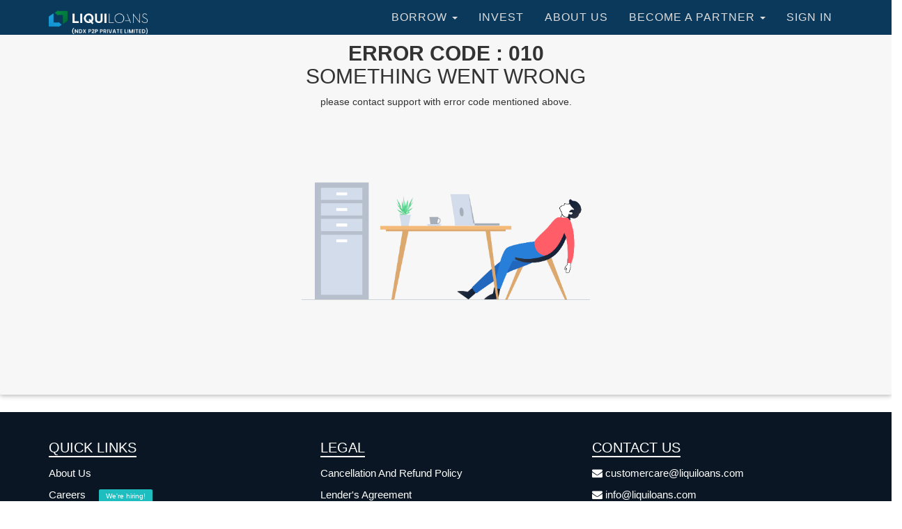

--- FILE ---
content_type: text/html; charset=UTF-8
request_url: https://www.liquiloans.com/avira-diamonds-llp-avira-diamonds-08f101c7/consumer-loan
body_size: 5108
content:
<!DOCTYPE html>
<html lang="en">
    <head>
        <title>Error |  </title>
        <meta name="description" content="Error |  Description ">
        <meta name="keywords" content="Error |  Keywords ">
        <meta charset="utf-8">
        <meta name="viewport" content="width=device-width, initial-scale=1">
        <meta name="viewport" content="width=device-width, initial-scale=1, maximum-scale=1">
        <meta name="base-url" content="https://www.liquiloans.com">
        <meta name="api-base-url" content="https://api.liquiloans.com">
        <meta name="googlebot" content="index, follow, max-snippet:-1, max-image-preview:large, max-video-preview:-1" />
        <meta name="bingbot" content="index, follow, max-snippet:-1, max-image-preview:large, max-video-preview:-1" />
        <meta name='robots' content='index, follow, max-image-preview:large, max-snippet:-1, max-video-preview:-1' />
        <meta name="google-site-verification" content="CAzr2DBOqaNnhCkExK6iYxsc5viBqatIf8IpTaKmFXs" />
        <meta name="keywords" content="p2p lending, peer to peer lending, peer to peer lending in India, p2p help, best p2p lending platform in India, p2p investment, p2p lending investing" />
        <!-- <link href="https://fonts.googleapis.com/css?family=Raleway" rel="stylesheet">
        <link href="https://fonts.googleapis.com/css?family=Roboto" rel="stylesheet"> -->
        <link rel="canonical" href="https://www.liquiloans.com/avira-diamonds-llp-avira-diamonds-08f101c7/consumer-loan" />
        <link rel="alternate" href="https://www.liquiloans.com/avira-diamonds-llp-avira-diamonds-08f101c7/consumer-loan" hreflang="en-in" />
        <link rel="stylesheet" href="https://use.fontawesome.com/releases/v5.1.1/css/all.css">
        <link rel="stylesheet" type="text/css" href="https://www.liquiloans.com/dist/css/website.css">
        <link rel="stylesheet" href="https://www.liquiloans.com/dashboard/plugins/holdon/holdon.css">
        <link rel="stylesheet" href="https://www.liquiloans.com/dashboard/plugins/pnotify/css/pnotify.custom.min.css">
        <link rel="stylesheet" href="https://www.liquiloans.com/dashboard/css/pages/pnotify.css">
        <link rel="icon" href="https://www.liquiloans.com/images/favicon.ico" type="image/x-icon">       
        <!-- <link rel="stylesheet" type="text/css" href="https://www.liquiloans.com/assets/web/css/font-awesome.min.css">
        <link rel="stylesheet" type="text/css" href="https://www.liquiloans.com/assets/web/css/owl.carousel.min.css">
        <link rel="stylesheet" href="https://www.liquiloans.com/assets/web/css/owl.theme.min.css" >
        <link rel="stylesheet" href="https://www.liquiloans.com/assets/web/css/owl.transitions.min.css" >
        <link rel="stylesheet" href="https://www.liquiloans.com/assets/web/css/form.min.css"> -->
        <!-- Custom CSS -->
        <!-- <link href="https://www.liquiloans.com/assets/web/css/style.min.css" rel="stylesheet">
        <link href="https://www.liquiloans.com/assets/web/css/responsive.min.css" rel="stylesheet"> -->
        <!-- <script src="https://www.liquiloans.com/assets/web/js/jquery-2.1.1.min.js"></script> -->
        <script src="https://www.liquiloans.com/assets/web/js/jquery.min.js"></script>
        <script src="https://www.liquiloans.com/dashboard/plugins/holdon/HoldOn.min.js"></script>
        <script src="https://www.liquiloans.com/dashboard/plugins/pnotify/js/pnotify.custom.min.js"></script>
        <script src="https://www.liquiloans.com/dashboard/plugins/pnotify/js/notify-event.js"></script>
        <meta name="csrf-token" content="pHiQK77B0bjqoAYrtvv8dXWgCNv1yfKoujocxnf7" >
           <!-- Meta Pixel Code -->
           <script>

               !function (f, b, e, v, n, t, s)

               {
                   if (f.fbq)
                       return;
                   n = f.fbq = function () {
                       n.callMethod ?
                               n.callMethod.apply(n, arguments) : n.queue.push(arguments)
                   };

                   if (!f._fbq)
                       f._fbq = n;
                   n.push = n;
                   n.loaded = !0;
                   n.version = '2.0';

                   n.queue = [];
                   t = b.createElement(e);
                   t.async = !0;

                   t.src = v;
                   s = b.getElementsByTagName(e)[0];

                   s.parentNode.insertBefore(t, s);
               }(window, document, 'script','https://connect.facebook.net/en_US/fbevents.js');

               fbq('init', '738426280769460');
               fbq('track', 'PageView');

           </script>

           <noscript><img height="1" width="1" style="display:none" src="https://www.facebook.com/tr?id=738426280769460&ev=PageView&noscript=1"/>
    </noscript>
    <!-- End Meta Pixel Code -->
        <script type="application/ld+json">
            {
            "@context": "https://schema.org",
            "@type": "Organization",
            "name": "Liquiloans",
            "url": "https://www.liquiloans.com/",
            "logo": "https://www.liquiloans.com/images/logo.png",
            "sameAs": [
            "https://twitter.com/liquiloans",
            "https://m.facebook.com/LiquiLoans/",
            "https://www.linkedin.com/company/liquiloans/"
            ]
            }
        </script>
        <script type="application/ld+json">
            {
            "@context": "https://schema.org",
            "@type": "LocalBusiness",
            "name": "Liquiloans",
            "image": "https://www.liquiloans.com/images/logo.png",
            "@id": "",
            "url": "https://www.liquiloans.com/",
            "telephone": "",
            "address": {
            "@type": "PostalAddress",
            "streetAddress": "1st Floor, B-104, "The Qube" having C.T.S. No. 1498, A/2,M.V. Road, Hasan Pada Rd, Mittal Industrial Estate, Marol Andheri (East)",
            "addressLocality": "Mumbai",
            "postalCode": "400059",
            "addressCountry": "IN"
            } ,
            "sameAs": [
            "https://m.facebook.com/LiquiLoans/",
            "https://twitter.com/liquiloans",
            "https://www.linkedin.com/company/liquiloans/"
            ] 
            }
        </script>
        <!-- Global site tag (gtag.js) - Google Analytics Liquiloans-->
        <script>
            (function () {
                var s1 = document.createElement('script');
                s1.type = 'text/javascript';
                s1.async = true;
                s1.src = 'https://www.googletagmanager.com/gtag/js?id=UA-119157442-1';
                var x1 = document.getElementsByTagName('script')[0];
                x1.parentNode.insertBefore(s1, x1);
            })();
            window.dataLayer = window.dataLayer || [];
            function gtag() {
                dataLayer.push(arguments);
            }
            gtag('js', new Date());

            gtag('config', 'UA-119157442-1');
        </script>
    </head>
    <body>
        <nav class="navbar navbar-default navbar-fixed-top" role="navigation" style="background-color:#0b395b;">
            <div class="container">
                <!-- Mobileview menu --> 
                <div class="navbar-header page-scroll">
                    <button type="button" class="navbar-toggle collapsed" data-toggle="collapse" data-target="#myNavbar" aria-expanded="false">
                        <!-- <a href="#" class="navbar-toggle" data-toggle="collapse" data-target="#myNavbar" > -->
                        <span class="sr-only">Toggle navigation</span>
                        <span class="icon-bar"></span>
                        <span class="icon-bar"></span>
                        <span class="icon-bar"></span>
                        <!-- </a> -->
                    </button>
                    <a class="navbar-brand" href="https://www.liquiloans.com"><img src="https://www.liquiloans.com/images/logo_new.png" alt="LiquiLoans (NDX P2P Private Limited) Logo" class="logo-new"></a>
                </div>
                <div class=""> 
                    <!--			<a href="#" class="menu-close">&times;</a>-->
                    <!-- Dekstop menu -->
                    <ul class="nav navbar-nav textcolor header navbar-center collapse alwaysShow" id="myNavbar">
                        <li class="dropdown">
                            <a class="dropdown-toggle"  role="button" aria-haspopup="true" aria-expanded="false">BORROW <span class="caret"></span></a>
                            <ul class="dropdown-menu">
                                <li><a href="https://www.liquiloans.com/borrowers/register">Salaried</a></li>
                                <li><a href="https://www.liquiloans.com/borrowers/register">Self employed</a></li>
                            </ul>
                        </li>
                        <li>
                            <a  href="https://www.liquiloans.com" >INVEST</a>
<!--                            <ul class="dropdown-menu">
                                <li><a href="https://www.liquiloans.com/investinloans">Individual</a></li>
                                <li><a href="https://www.liquiloans.com/investinloans">Corporate</a></li>
                                <li><a href="https://www.liquiloans.com/faq">FAQ's</a></li>
                            </ul>-->
                        </li>
                        <li><a href="https://www.liquiloans.com/about-us">ABOUT US</a></li>
                        <li class="dropdown">
                            <a class="dropdown-toggle"  role="button" aria-haspopup="true" aria-expanded="false">BECOME A PARTNER <span class="caret"></span></a>
                            <ul class="dropdown-menu partner-menu">
                                <li><a href="https://docs.google.com/forms/d/e/1FAIpQLSc9vBjZdouDdEgR7uhoZeLy5tZU7zQ1zIfpiFF9yzCG-aOiDQ/viewform" target="_blank">Merchant</a></li>
                                <li><a href="https://docs.google.com/forms/d/e/1FAIpQLSc06T4lywCBmX6ikUe4bR1aLuKKDDw4Z9grdc6C4JZWRwqgKQ/viewform" target="_blank">Investment</a></li>
                            </ul>
                        </li>
                        <li><a href="https://www.liquiloans.com/login">SIGN IN</a></li>
                                            </ul>
                </div>
            </div>
        </nav>
        <div id="agreementModal" class="modal fade" role="dialog">
            <div class="modal-dialog">
                <!-- Modal content-->
                <div class="modal-content">
                    <div class="modal-header">
                        <button type="button" class="close" data-dismiss="modal">&times;</button>
                        <h4 class="modal-title"></h4>
                    </div>
                    <div class="modal-body">
                        <p>Agreement Send Succesfully.</p>
                    </div>
                    <div class="modal-footer">
                        <button type="button" class="btn btn-default" data-dismiss="modal">Close</button>
                    </div>
                </div>

            </div>
        </div>
        <!-- Dekstop ends menu -->
        
<div class="main-body">
    <div class="page-wrapper">
        <!-- [ Main Content ] start -->
        <div class="row">
            <div class="col-sm-12">
                <div class="card text-center">
                    <br>
                    <h2 >
                        <b> Error code : 010  </b> <br/>
                        Something went wrong 
                    </h2>
                    please contact support  with error code mentioned above. <br/> 
                    <img src="https://www.liquiloans.com/images/customerror.jpg" style="width: 55%;">
                </div>
            </div>
        </div>
    </div>
</div>
        <script>
var url = window.location.search;
if (url.match("documentId")) {
    if (url.match("documentId").length > 0) {
        // alert("yes")
        $(window).load(function () {
            $('#agreementModal').modal('show');
        });
    }
}
        </script>
        <script src="https://www.liquiloans.com/dashboard/js/common.js" ></script>
        <script async src="https://www.googletagmanager.com/gtag/js?id=UA-166111996-1"></script>
        <script src="https://www.liquiloans.com/dashboard/js/analytics.js" ></script>
        <section id="contact" class="contact">
    <div class="container">
        <div class="row">

                <div class="col-lg-4">
                    <div class="inner_footer_wrap">
                        <h3>Quick links</h3>
                        <div class="footer_links">
                            <ul>
                                
                                <li><a href="https://www.liquiloans.com/about-us">About Us</a></li>
                                <li><a href="https://www.liquiloans.com/careers">Careers <span class="btn-badge">We're hiring!</span></a></li>
                                <li><a href="https://www.liquiloans.com/contact-us">Contact Us</a></li>
                                <li><a href="https://www.liquiloans.com/affiliates">Affiliates</a></li>
                                <li><a href="https://www.liquiloans.com/performance">Platform Performance</a></li>
                                <li><a href="https://www.liquiloans.com/credit-methodology">Overview of Credit Methodology</a></li>
                                <li><a href="https://www.liquiloans.com/business-model">Business Model</a></li>
                                <li><a href="https://marketplace.liquiloans.com/">LiquiLoans Marketplace</a></li>
                            </ul>
                        </div>
                    </div>
                </div>
                <div class="col-lg-4">
                    <div class="inner_footer_wrap">
                        <h3>Legal</h3>
                        <div class="footer_links">
                            <ul>
                                <li><a href="https://www.liquiloans.com/cancellation-policy">Cancellation And Refund Policy</a></li>
                                <li><a href="https://www.liquiloans.com/lender-agreement">Lender's Agreement</a></li>
                                <li><a href="https://www.liquiloans.com/borrower-agreement">Borrower's Agreement</a></li>
                                <li><a href="https://www.liquiloans.com/fair-practice-code">Fair Practice Code</a></li>
                                <li><a href="https://www.liquiloans.com/customer-grievances-redressal-mechanism">Customer Grievances Redressal Mechanism</a></li>
                                <li><a href="https://www.liquiloans.com/terms-and-condition" >Terms & Conditions</a></li>
                                <li><a href="https://www.liquiloans.com/privacy-policy" >Privacy Policy</a></li>
                                <li><a href="http://cdn.liquiloans.com/Communication_with_respect_to_levy_of_Penal_Charges.pdf" download>Policy on Penal Charges</a></li>
                                <li><a href="https://www.liquiloans.com/faq">FAQs</a></li>
                            </ul>
                        </div>
                    </div>
                </div>
                <div class="col-lg-4">
                    <div class="inner_footer_wrap">
                        <h3>Contact Us</h3>
                        <div class="footer_links">
                            <ul>
                                <li><a href="mailto:customercare@liquiloans.com"><i class="fa fa-envelope"></i> customercare@liquiloans.com </a></li>
                                <li><a href="mailto:info@liquiloans.com"><i class="fa fa-envelope"></i> info@liquiloans.com </a></li>
                                <li><a href="tel:02247779520"><i class="fa fa-phone-square"></i> 022 47779520 </a></li>
                            </ul>
                        </div>
                    </div>
                </div>

        </div>
    </div>
    <footer class="style-1">
        <div class="container">
            <div class="row">
                <div class="col-md-4 col-xs-12">
                    <span class="copyright"> &#9400; 2026  	Liquiloans All rights reserved.
                    </span><br>
                    <span class="copyright">  NDX P2P Private Limited.</span>
                </div>
                <div class="col-md-4 col-xs-12">
                    <div class="footer-social footer_links text-center">
                        <ul>
                            <li ><a href="https://www.facebook.com/LiquiLoans/"><i class="back-blue fab fa-facebook-f"></i></a></li>
                            <li><a href="https://twitter.com/liquiloans"><i class="back-skyblue fab fa-twitter"></i></a></li>
                            <li><a href="https://in.linkedin.com/company/liquiloans"><i class="back-orange fab fa-linkedin"></i></a></li>
                        </ul>
                    </div>
                </div>
                <div class="col-md-4 col-xs-12">
                    <div class="footer-link">
                        <ul class="pull-right">
                           <!--  <li><a href="https://www.liquiloans.com/privacy-policy" style="color: #999;">Privacy Policy</a>
                            </li> -->
                            <li><a href="https://www.liquiloans.com/faq" style="color: #999;">FAQ</a>
                            </li>
                        </ul>
                    </div>
                </div>
            </div>
        </div>
    </footer>
</section>
<!-- <script src="https://www.liquiloans.com/js/jquery.min.js"></script> -->

<script src="https://www.liquiloans.com/dist/js/website.js"></script>

<!-- Quora Pixel Code (JS Helper) -->
<script>
!function(q,e,v,n,t,s){if(q.qp) return; n=q.qp=function(){n.qp?n.qp.apply(n,arguments):n.queue.push(arguments);}; n.queue=[];t=document.createElement(e);t.async=!0;t.src=v; s=document.getElementsByTagName(e)[0]; s.parentNode.insertBefore(t,s);}(window, 'script', 'https://a.quora.com/qevents.js');
qp('init', '9afba0af643a45a981aa0fa739cf1895');
qp('track', 'ViewContent');
</script>
<noscript><img height="1" width="1" style="display:none" src="https://q.quora.com/_/ad/9afba0af643a45a981aa0fa739cf1895/pixel?tag=ViewContent&noscript=1"/></noscript>
<!-- End of Quora Pixel Code -->

<!-- <script src="https://www.liquiloans.com/assets/web/js/bootstrap.min.js"></script>
<script src="https://www.liquiloans.com/assets/web/js/owl.carousel.min.js"></script>
<script src="/dashboard/plugins/bootstrap-datetimepicker/js/bootstrap-datepicker.min.js"></script> -->
<!-- Plugin JavaScript -->
<!-- <script src="https://www.liquiloans.com/assets/web/js/jquery.easing.1.3.js"></script>
<script src="https://www.liquiloans.com/assets/web/js/classie.js"></script>
<script src="https://www.liquiloans.com/assets/web/js/jquery.appear.js"></script> -->

<!-- Custom Theme JavaScript -->
<!-- <script src="https://www.liquiloans.com/assets/web/js/script.min.js"></script> -->

<script type="text/javascript">
    // $(function() {
    // $("[name=toggler]").click(function(){
    // $('.toHide').hide();
    // $("#blk-" + $(this).val()).show('slow');
    // });
    // var date_input = $('.datepicker');
    // date_input.datepicker({
    // todayHighlight: true,
    //         autoclose: true,
    //         format: 'yyyy-mm-dd',
    // });
    // });
</script>
<!-- <script type="text/javascript">
$(window).scroll(function() {
    var height = $(window).scrollTop();
    if (height > 100) {
        $('#back2Top').fadeIn();
    } else {
        $('#back2Top').fadeOut();
    }
});
$(document).ready(function() {
    $("#back2Top").click(function(event) {
        event.preventDefault();
        $("html, body").animate({ scrollTop: 0 }, "slow");
        return false;
    });

});
</script> -->

</body>
</html>


--- FILE ---
content_type: text/css
request_url: https://www.liquiloans.com/dashboard/css/pages/pnotify.css
body_size: 1299
content:
.ui-pnotify {
    border-radius: 4px;
}

.ui-pnotify-title {
    font-size: 16px;
}

.ui-pnotify-text {
    font-size: 12px;
}

.ui-pnotify-icon .icofont {
    font-size: 20px;
    margin-right: 10px;
    line-height: 1;
}

.ui-pnotify-container {
    padding: 18px;
}

.ui-pnotify-title {
    margin-bottom: 10px;
    line-height: 1.3;
}

.ui-pnotify-text .alert-link {
    font-size: 12px;
}

.ui-pnotify.stack-bottom-left,
.ui-pnotify.stack-top-left {
    left: 20px;
    right: auto
}

.ui-pnotify.stack-bottom-left,
.ui-pnotify.stack-bottom-right {
    bottom: 20px;
    top: auto
}

.ui-pnotify.stack-modal {
    left: 50%;
    right: auto;
    margin-left: -150px
}

.ui-pnotify.stack-custom-right {
    top: auto;
    left: auto;
    bottom: 200px;
    right: 200px
}

.ui-pnotify.stack-custom-left {
    top: 200px;
    left: 200px;
    right: auto;
    bottom: auto
}

.ui-pnotify.stack-custom-top {
    right: 0;
    left: 0;
    top: 0
}

.ui-pnotify.stack-custom-bottom {
    right: 0;
    left: 0;
    bottom: 0;
    top: auto
}

.btn i.icofont-play-alt-2 {
    margin-left: 3px;
}


--- FILE ---
content_type: application/javascript
request_url: https://www.liquiloans.com/dashboard/plugins/pnotify/js/notify-event.js
body_size: 37116
content:
/* ------------------------------------------------------------------------------
*
*  # PNotify notifications
*
*  Specific JS code additions for components_notifications_pnotify.html page
*
*  Version: 1.1
*  Latest update: Feb 1, 2016
*
* ---------------------------------------------------------------------------- */

$(function() {


    // Popup notifications
    // ------------------------------

    //
    // Notification styles
    //

    // Default style
    $('#pnotify-default').on('click', function () {
        new PNotify({
            title: 'Primary notice',
            text: 'Check me out! I\'m a notice.',
            type: 'default'
        });
    });

    // primary style
    $('#pnotify-primary').on('click', function () {
        new PNotify({
            title: 'Primary notice',
            text: 'Check me out! I\'m a notice.',
            type: 'primary'
        });
    });

    // Success notification
    $('#pnotify-success').on('click', function () {
        new PNotify({
            title: 'Success notice',
            text: 'Check me out! I\'m a notice.',
            type: 'success'
        });
    });

    // Info notification
    $('#pnotify-info').on('click', function () {
        new PNotify({
            title: 'Info notice',
            text: 'Check me out! I\'m a notice.',
            type: 'info'
        });
    });



    // Danger notification
    $('#pnotify-danger').on('click', function () {
        new PNotify({
            title: 'Danger notice',
            text: 'Check me out! I\'m a notice.',
            type: 'error'
        });
    });




    // Styled left
    $('#pnotify-styled-left').on('click', function () {
        new PNotify({
            title: 'Left icon',
            text: 'Check me out! I\'m a notice.',
            type: 'info'
        });
    });

    // Styled right
    $('#pnotify-styled-right').on('click', function () {
        new PNotify({
            title: 'Right icon',
            text: 'Check me out! I\'m a notice.',
            addclass: 'alert alert-warning alert-styled-right',
            type: 'error'
        });
    });

    // Styled with arrow
    $('#pnotify-styled-arrow').on('click', function () {
        new PNotify({
            title: 'Notice with arrow',
            text: 'Check me out! I\'m a notice.',
            addclass: 'alert alert-styled-left alert-arrow-left',
            type: 'info'
        });
    });

    // Custom style
    $('#pnotify-custom-styled').on('click', function () {
        new PNotify({
            title: 'Custom color notice',
            text: 'Check me out! I\'m a notice.',
            addclass: 'alert alert-styled-left alert-styled-custom alert-arrow-left alpha-teal text-teal-800'
        });
    });










    //
    // Solid color style
    //

    // Solid default
    $('#pnotify-solid-default').on('click', function () {
        new PNotify({
            title: 'default notice',
            text: 'Check me out! I\'m a notice.',
            addclass: 'bg-basic-default'
        });
    });

    // Solid primary
    $('#pnotify-solid-primary').on('click', function () {
        new PNotify({
            title: 'Primary notice',
            text: 'Check me out! I\'m a notice.',
            addclass: 'bg-primary'
        });
    });

    // Solid danger
    $('#pnotify-solid-danger').on('click', function () {
        new PNotify({
            title: 'Danger notice',
            text: 'Check me out! I\'m a notice.',
            addclass: 'bg-danger'
        });
    });

    // Solid success
    $('#pnotify-solid-success').on('click', function () {
        new PNotify({
            title: 'Success notice',
            text: 'Check me out! I\'m a notice.',
            addclass: 'bg-success'
        });
    });

    // Solid warning
    $('#pnotify-solid-warning').on('click', function () {
        new PNotify({
            title: 'Warning notice',
            text: 'Check me out! I\'m a notice.',
            addclass: 'bg-warning'
        });
    });

    // Solid info
    $('#pnotify-solid-info').on('click', function () {
        new PNotify({
            title: 'Info notice',
            text: 'Check me out! I\'m a notice.',
            addclass: 'bg-info'
        });
    });

     // Solid inverse
    $('#pnotify-solid-inverse').on('click', function () {
        new PNotify({
            title: 'Info notice',
            text: 'Check me out! I\'m a notice.',
            addclass: 'bg-inverse'
        });
    });


    // Custom solid color
    $('#pnotify-solid-custom').on('click', function () {
        new PNotify({
            title: 'Custom color notice',
            text: 'Check me out! I\'m a notice.',
            addclass: 'bg-teal'
        });
    });

    // Solid styled left
    $('#pnotify-solid-styled-left').on('click', function () {
        new PNotify({
            title: 'Left icon',
            text: 'Check me out! I\'m a notice.',
            addclass: 'alert bg-primary alert-styled-left'
        });
    });

    // Solid styled right
    $('#pnotify-solid-styled-right').on('click', function () {
        new PNotify({
            title: 'Right icon',
            text: 'Check me out! I\'m a notice.',
            addclass: 'alert bg-danger alert-styled-right',
            type: 'error'
        });
    });



    // Desktop notifications
    // ------------------------------

    // Danger
    $('#pnotify-desktop-danger').on('click', function () {
        PNotify.desktop.permission();
        (new PNotify({
            title: 'Danger Desktop Notice',
            type: 'danger',
            text: 'I\'m a danger desktop notification, if you have given me a permission.',
            desktop: {
                desktop: true,
                icon: 'assets/images/pnotify/danger.png'
            }
        })
        ).get().click(function(e) {
            if ($('.ui-pnotify-closer, .ui-pnotify-sticker, .ui-pnotify-closer *, .ui-pnotify-sticker *').is(e.target)) return;
            alert('Hey! You clicked the desktop notification!');
        });
    });

    // Success
    $('#pnotify-desktop-success').on('click', function () {
        PNotify.desktop.permission();
        (new PNotify({
            title: 'Success Desktop Notice',
            type: 'success',
            text: 'I\'m a success desktop notification, if you have given me a permission.',
            desktop: {
                desktop: true,
                icon: 'assets/images/pnotify/success.png'
            }
        })
        ).get().click(function(e) {
            if ($('.ui-pnotify-closer, .ui-pnotify-sticker, .ui-pnotify-closer *, .ui-pnotify-sticker *').is(e.target)) return;
            alert('Hey! You clicked the desktop notification!');
        });
    });

    // Warning
    $('#pnotify-desktop-warning').on('click', function () {
        PNotify.desktop.permission();
        (new PNotify({
            title: 'Warning Desktop Notice',
            type: 'warning',
            text: 'I\'m a warning desktop notification, if you have given me a permission.',
            desktop: {
                desktop: true,
                icon: 'assets/images/pnotify/warning.png'
            }
        })
        ).get().click(function(e) {
            if ($('.ui-pnotify-closer, .ui-pnotify-sticker, .ui-pnotify-closer *, .ui-pnotify-sticker *').is(e.target)) return;
            alert('Hey! You clicked the desktop notification!');
        });
    });

    // Info
    $('#pnotify-desktop-info').on('click', function () {
        PNotify.desktop.permission();
        (new PNotify({
            title: 'Info Desktop Notice',
            type: 'info',
            text: 'I\'m an info desktop notification, if you have given me a permission.',
            desktop: {
                desktop: true,
                icon: 'assets/images/pnotify/notice.png'
            }
        })
        ).get().click(function(e) {
            if ($('.ui-pnotify-closer, .ui-pnotify-sticker, .ui-pnotify-closer *, .ui-pnotify-sticker *').is(e.target)) return;
            alert('Hey! You clicked the desktop notification!');
        });
    });



    // Options
    // ------------------------------

    // No title
    $('#pnotify-no-title').on('click', function () {
        new PNotify({
            text: 'Check me out! I\'m a notice without title.',
            addclass: 'bg-primary',
            icon: 'none'
        });
    });

    // Rich content
    $('#pnotify-rich').on('click', function () {
        new PNotify({
            title: 'Rich content notice',
            text: 'Look at my beautiful <strong>strong</strong>, <a href="#!" class="alert-link">linked</a>, <em>emphasized</em>, and <u>underlined</u> text with <i class="icon-make-group"></i> icon.',
            icon: 'icon-comment-discussion'
        });
    });

    // Close on click
    $('#pnotify-click').on('click', function () {
        var notice = new PNotify({
            title: 'Close on click',
            text: 'Click me anywhere to dismiss me.',
            addclass: 'bg-warning',
            hide: false,
            icon:'none',
            buttons: {
                closer: false,
                sticker: false
            }
        });
        notice.get().click(function() {
            notice.remove();
        });
    });

    // Form
    $('#pnotify-form').on('click', function () {
        var notice = new PNotify({
            text: $('#form_notice').html(),
            width: '300px',
            hide: false,
            addclass: 'bg-slate',
            buttons: {
                closer: false,
                sticker: false
            },
            insert_brs: false
        });

        // Remove if cancelled
        notice.get().find('button[name=cancel]').on('click', function() {
            notice.remove();
        })

        // Submit form
        notice.get().submit(function() {
            var username = $(this).find('input[name=username]').val();
            if (!username) {
                alert('Please provide a username.');
                return false;
            }
            notice.update({
                title: 'Welcome',
                text: 'Successfully logged in as ' + username,
                addclass: 'bg-teal',
                icon: true,
                width: PNotify.prototype.options.width,
                hide: true,
                buttons: {
                    closer: true,
                    sticker: true
                }
            });
            return false;
        });
    });

    // Sticky notice
    $('#pnotify-sticky').on('click', function () {
        new PNotify({
            title: 'Sticky notice',
            text: 'Check me out! I\'m a sticky notice. You\'ll have to close me yourself.',
            addclass: 'bg-primary',
            hide: false
        });
    });

    // Sticky buttons
    $('#pnotify-sticky-buttons').on('click', function () {
        new PNotify({
            title: 'No sticky button notice',
            text: 'I\'m a sticky notice with no unsticky button. You\'ll have to close me yourself.',
            addclass: 'bg-primary',
            hide: false,
            buttons: {
                sticker: false
            }
        });
    });

    // Permanent buttons
    $('#pnotify-permanent-buttons').on('click', function () {
        new PNotify({
            title: 'Permanent buttons notice',
            text: 'My buttons are really lonely, so they\'re gonna hang out with us.',
            addclass: 'bg-slate',
            buttons: {
                closer_hover: false,
                sticker_hover: false
            }
        });
    });



    // Modules
    // ------------------------------

    // Confirm
    $('#pnotify-confirm').on('click', function () {

        // Setup
        var notice = new PNotify({
            title: 'Confirmation',
            text: '<p>Are you sure you want to discard changes?</p>',
            hide: false,
            type: 'warning',
            confirm: {
                confirm: true,
                buttons: [
                    {
                        text: 'Yes',
                        addClass: 'btn btn-sm btn-primary'
                    },
                    {
                        addClass: 'btn btn-sm btn-link'
                    }
                ]
            },
            buttons: {
                closer: false,
                sticker: false
            },
            history: {
                history: false
            }
        })

        // On confirm
        notice.get().on('pnotify.confirm', function() {
            alert('Ok, cool.');
        })

        // On cancel
        notice.get().on('pnotify.cancel', function() {
            alert('Oh ok. Chicken, I see.');
        });
    });


    // Prompt
    $('#pnotify-prompt').on('click', function () {

        // Setup
        var notice = new PNotify({
            title: 'Input needed',
            text: 'What side would you like?',
            hide: false,
            confirm: {
                prompt: true,
                buttons: [
                    {
                        text: 'Yes',
                        addClass: 'btn btn-sm btn-primary'
                    },
                    {
                        addClass: 'btn btn-sm btn-link'
                    }
                ]
            },
            buttons: {
                closer: false,
                sticker: false
            },
            history: {
                history: false
            }
        });

        // On confirm
        notice.get().on('pnotify.confirm', function(e, notice, val) {
            notice.cancelRemove().update({
                title: 'You\'ve chosen a side',
                text: 'You want ' + $('<div/>').text(val).html() + '.',
                icon: 'icon-checkmark3',
                type: 'success',
                delay: 2000,
                hide: true,
                confirm: {
                    prompt: false
                },
                buttons: {
                    closer: true,
                    sticker: true
                }
            });
        })

        // On cancel
        notice.get().on('pnotify.cancel', function(e, notice) {
            notice.cancelRemove().update({
                title: 'You don\'t want a side',
                text: 'No soup for you!',
                icon: 'icon-blocked',
                type: 'error',
                delay: 2000,
                hide: true,
                confirm: {
                    prompt: false
                },
                buttons: {
                    closer: true,
                    sticker: true
                }
            });
        });
    });


    // Multiline prompt
    $('#pnotify-multiline').on('click', function () {

        // Setup
        var notice = new PNotify({
            title: 'Input needed',
            text: 'Write me a poem, please.',
            hide: false,
            confirm: {
                prompt: true,
                prompt_multi_line: true,
                prompt_default: 'Roses are red,\nViolets are blue,\n',
                buttons: [
                    {
                        text: 'Yes',
                        addClass: 'btn btn-sm btn-primary'
                    },
                    {
                        addClass: 'btn btn-sm btn-link'
                    }
                ]
            },
            buttons: {
                closer: false,
                sticker: false
            },
            history: {
                history: false
            }
        });

        // Confirm
        notice.get().on('pnotify.confirm', function(e, notice, val) {
            notice.cancelRemove().update({
                title: 'Your poem',
                text: $('<div/>').text(val).html(),
                icon: 'icon-checkmark3',
                type: 'success',
                hide: true,
                confirm: {
                    prompt: false
                },
                buttons: {
                    closer: true,
                    sticker: true
                }
            });
        });

        // On cancel
        notice.get().on('pnotify.cancel', function(e, notice) {
            notice.cancelRemove().update({
                title: 'You don\'t like poetry',
                text: 'Roses are dead,\nViolets are dead,\nI at gardening.',
                icon: 'icon-blocked',
                type: 'error',
                hide: true,
                confirm: {
                    prompt: false
                },
                buttons: {
                    closer: true,
                    sticker: true
                }
            });
        });
    });


    // Custom buttons
    $('#pnotify-buttons').on('click', function () {
        new PNotify({
            title: 'Choose a side',
            text: 'You have three options to choose from.',
            hide: false,
            width: 420,
            confirm: {
                confirm: true,
                buttons: [
                    {
                        text: 'Fries',
                        addClass: 'btn btn-sm bg-blue',
                        click: function(notice) {
                            notice.update({
                                title: 'You\'ve chosen a side',
                                text: 'You want fries.',
                                icon: 'icon-checkmark3',
                                type: 'success',
                                hide: true,
                                confirm: {
                                    confirm: false
                                },
                                buttons: {
                                    closer: true,
                                    sticker: true
                                }
                            });
                        }
                    },
                    {
                        text: 'Mashed Potatoes',
                        addClass: 'btn btn-sm bg-pink-400',
                        click: function(notice) {
                            notice.update({
                                title: 'You\'ve chosen a side',
                                text: 'You want mashed potatoes.',
                                icon: 'icon-checkmark3',
                                type: 'info',
                                hide: true,
                                confirm: {
                                    confirm: false
                                },
                                buttons: {
                                    closer: true,
                                    sticker: true
                                }
                            });
                        }
                    },
                    {
                        text: 'Fruit',
                        addClass: 'btn btn-sm bg-indigo-400',
                        click: function(notice) {
                            notice.update({
                                title: 'You\'ve chosen a side',
                                text: 'You want fruit.',
                                icon: 'icon-checkmark3',
                                type: 'info',
                                hide: true,
                                confirm: {
                                    confirm: false
                                },
                                buttons: {
                                    closer: true,
                                    sticker: true
                                }
                            });
                        }
                    }
                ]
            },
            buttons: {
                closer: false,
                sticker: false
            },
            history: {
                closer:'icofont icofont-close-circled',
                history: false
            }
        });
    });


    // Permanotice
    $('#pnotify-permanotice').on('click', function () {
        var permanotice;
        if (permanotice) {
            permanotice.open();
        }
        else {
            permanotice = new PNotify({
                title: 'Now look here',
                text: 'There\'s something you need to know, and I won\'t go away until you come to grips with it.',
                addclass: 'bg-danger',
                hide: false,
                buttons: {
                    closer: false,
                    sticker: false
                }
            });
        }
    });


    // Callbacks
    $('#pnotify-callbacks').on('click', function () {
        var dont_alert = function() {};
        new PNotify({
            title: 'I\'m here',
            text: 'I have a callback for each of my events. I\'ll call all my callbacks while I change states.',
            addclass: 'bg-teal',
            before_init: function(opts) {
                dont_alert('I\'m called before the notice initializes. I\'m passed the options used to make the notice. I can modify them. Watch me replace the word callback with tire iron!');
                opts.text = opts.text.replace(/callback/g, 'tire iron');
            },
            after_init: function(PNotify) {
                dont_alert('I\'m called after the notice initializes. I\'m passed the PNotify object for the current notice: ' + PNotify + '\n\nThere are more callbacks you can assign, but this is the last notice you\'ll see. Check the code to see them all.');
            },
            before_open: function(PNotify) {
                var source_note = 'Return false to cancel opening.';
                dont_alert('I\'m called before the notice opens. I\'m passed the PNotify object for the current notice: ' + PNotify);
            },
            after_open: function(PNotify) {
                alert('I\'m called after the notice opens. I\'m passed the PNotify object for the current notice: ' + PNotify);
            },
            before_close: function(PNotify, timer_hide) {
                var source_note = 'Return false to cancel close. Use PNotify.queueRemove() to set the removal timer again.';
                dont_alert('I\'m called before the notice closes. I\'m passed the PNotify object for the current notice: ' + PNotify);
                dont_alert('I also have an argument called timer_hide, which is true if the notice was closed because the timer ran down. Value: ' + timer_hide);
            },
            after_close: function(PNotify, timer_hide) {
                alert('I\'m called after the notice closes. I\'m passed the PNotify object for the current notice: ' + PNotify);
                dont_alert('I also have an argument called timer_hide, which is true if the notice was closed because the timer ran down. Value: ' + timer_hide);
            }
        });
    });


    // Switching notices
    $('#pnotify-switching').on('click', function () {
        new PNotify({
            title: 'Notice',
            text: 'Right now I\'m a notice.',
            addclass: 'alert bg-primary alert-styled-right',
            before_close: function(PNotify) {
                PNotify.update({
                    title: 'Error',
                    text: 'Uh oh. Now I\'ve become an error.',
                    addclass: 'alert bg-danger alert-styled-right',
                    type: 'error',
                    before_close: function(PNotify) {
                        PNotify.update({
                            title: 'Success',
                            text: 'I fixed the error!',
                            addclass: 'alert bg-success alert-styled-right',
                            type: 'success',
                            before_close: function(PNotify) {
                                PNotify.update({
                                    title: 'Info',
                                    text: 'Everything\'s cool now.',
                                    addclass: 'alert bg-info alert-styled-right',
                                    type: 'info',
                                    before_close: null
                                });
                                PNotify.queueRemove();
                                return false;
                            }
                        });
                        PNotify.queueRemove();
                        return false;
                    }
                });
                PNotify.queueRemove();
                return false;
            }
        });
    });


    // Progress loader
    $('#pnotify-progress').on('click', function () {
        var cur_value = 1,
        progress;

        // Make a loader.
        var loader = new PNotify({
            title: "Creating series of tubes",
            text: '<div class="progress progress-striped active" style="margin:0">\
            <div class="progress-bar bg-danger" role="progressbar" aria-valuenow="0" aria-valuemin="0" aria-valuemax="100" style="width: 0">\
            <span class="sr-only">0%</span>\
            </div>\
            </div>',
            addclass: 'bg-primary',
            icon: 'icon-spinner4 spinner',
            hide: false,
            buttons: {
                closer: false,
                sticker: false
            },
            history: {
                history: false
            },
            before_open: function(PNotify) {
                progress = PNotify.get().find("div.progress-bar");
                progress.width(cur_value + "%").attr("aria-valuenow", cur_value).find("span").html(cur_value + "%");

                // Pretend to do something.
                var timer = setInterval(function() {
                    if (cur_value >= 100) {

                        // Remove the interval.
                        window.clearInterval(timer);
                        loader.remove();
                        return;
                    }
                    cur_value += 1;
                    progress.width(cur_value + "%").attr("aria-valuenow", cur_value).find("span").html(cur_value + "%");
                }, 65);
            }
        });
    });


    // Dynamic loader
    $('#pnotify-dynamic').on('click', function () {
        var percent = 0;
        var notice = new PNotify({
            text: "Please wait",
            addclass: 'bg-primary',
            type: 'info',
            icon: 'icon-spinner4 spinner',
            hide: false,
            buttons: {
                closer: false,
                sticker: false
            },
            opacity: .9,
            width: "170px"
        });

        setTimeout(function() {
        notice.update({
            title: false
        });
        var interval = setInterval(function() {
            percent += 2;
            var options = {
                text: percent + "% complete."
            };
            if (percent == 80) options.title = "Almost There";
            if (percent >= 100) {
                window.clearInterval(interval);
                options.title = "Done!";
                options.addclass = "bg-success";
                options.type = "success";
                options.hide = true;
                options.buttons = {
                    closer: true,
                    sticker: true
                };
                options.icon = 'icon-checkmark3';
                options.opacity = 1;
                options.width = PNotify.prototype.options.width;
            }
            notice.update(options);
            }, 120);
        }, 2000);
    });



    // Stacks
    // ------------------------------

    // Define directions
    var stack_top_left = {"dir1": "down", "dir2": "right", "push": "top"};
    var stack_bottom_left = {"dir1": "right", "dir2": "up", "push": "top"};
    var stack_bottom_right = {"dir1": "up", "dir2": "left", "firstpos1": 25, "firstpos2": 25};
    var stack_custom_left = {"dir1": "right", "dir2": "down"};
    var stack_custom_right = {"dir1": "left", "dir2": "up", "push": "top"};
    var stack_custom_top = {"dir1": "down", "dir2": "right", "push": "top", "spacing1": 1};
    var stack_custom_bottom = {"dir1": "up", "dir2": "right", "spacing1": 1};


    //
    // Setup options for positions
    //

    // Top left
    function show_stack_top_left(type) {
        var opts = {
            title: "Over here",
            text: "Check me out. I'm in a different stack.",
            addclass: "stack-top-left bg-primary",
            stack: stack_top_left
        };
        switch (type) {
            case 'error':
            opts.title = "Oh No";
            opts.text = "Watch out for that water tower!";
            opts.addclass = "stack-top-left bg-danger";
            opts.type = "error";
            break;

            case 'info':
            opts.title = "Breaking News";
            opts.text = "Have you met Ted?";
            opts.addclass = "stack-top-left bg-info";
            opts.type = "info";
            break;

            case 'success':
            opts.title = "Good News Everyone";
            opts.text = "I've invented a device that bites shiny metal asses.";
            opts.addclass = "stack-top-left bg-success";
            opts.type = "success";
            break;
        }
        new PNotify(opts);
    }

    // Bottom left
    function show_stack_bottom_left(type) {
        var opts = {
            title: "Over here",
            text: "Check me out. I'm in a different stack.",
            addclass: "stack-bottom-left bg-primary",
            stack: stack_bottom_left
        };
        switch (type) {
            case 'error':
            opts.title = "Oh No";
            opts.text = "Watch out for that water tower!";
            opts.addclass = "stack-bottom-left bg-danger";
            opts.type = "error";
            break;

            case 'info':
            opts.title = "Breaking News";
            opts.text = "Have you met Ted?";
            opts.addclass = "stack-bottom-left bg-info";
            opts.type = "info";
            break;

            case 'success':
            opts.title = "Good News Everyone";
            opts.text = "I've invented a device that bites shiny metal asses.";
            opts.addclass = "stack-bottom-left bg-success";
            opts.type = "success";
            break;
        }
        new PNotify(opts);
    }

    // Bottom right
    function show_stack_bottom_right(type) {
        var opts = {
            title: "Over here",
            text: "Check me out. I'm in a different stack.",
            addclass: "stack-bottom-right bg-primary",
            stack: stack_bottom_right
        };
        switch (type) {
            case 'error':
            opts.title = "Oh No";
            opts.text = "Watch out for that water tower!";
            opts.addclass = "stack-bottom-right bg-danger";
            opts.type = "error";
            break;

            case 'info':
            opts.title = "Breaking News";
            opts.text = "Have you met Ted?";
            opts.addclass = "stack-bottom-right bg-info";
            opts.type = "info";
            break;

            case 'success':
            opts.title = "Good News Everyone";
            opts.text = "I've invented a device that bites shiny metal asses.";
            opts.addclass = "stack-bottom-right bg-success";
            opts.type = "success";
            break;
        }
        new PNotify(opts);
    }

    // Custom left position
    function show_stack_custom_left(type) {
        var opts = {
            title: "Over here",
            text: "Check me out. I'm in a different stack.",
            addclass: "stack-custom-left bg-primary alert-styled-right",
            stack: stack_custom_left
        };
        switch (type) {
            case 'error':
            opts.title = "Oh No";
            opts.text = "Watch out for that water tower!";
            opts.addclass = "stack-custom-left bg-danger";
            opts.type = "error";
            break;

            case 'info':
            opts.title = "Breaking News";
            opts.text = "Have you met Ted?";
            opts.addclass = "stack-custom-left bg-info";
            opts.type = "info";
            break;

            case 'success':
            opts.title = "Good News Everyone";
            opts.text = "I've invented a device that bites shiny metal asses.";
            opts.addclass = "stack-custom-left bg-success";
            opts.type = "success";
            break;
        }
        new PNotify(opts);
    }

    // Custom right position
    function show_stack_custom_right(type) {
        var opts = {
            title: "Over here",
            text: "Check me out. I'm in a different stack.",
            addclass: "stack-custom-right bg-primary",
            stack: stack_custom_right
        };
        switch (type) {
            case 'error':
            opts.title = "Oh No";
            opts.text = "Watch out for that water tower!";
            opts.addclass = "stack-custom-right bg-danger";
            opts.type = "error";
            break;

            case 'info':
            opts.title = "Breaking News";
            opts.text = "Have you met Ted?";
            opts.addclass = "stack-custom-right bg-info";
            opts.type = "info";
            break;

            case 'success':
            opts.title = "Good News Everyone";
            opts.text = "I've invented a device that bites shiny metal asses.";
            opts.addclass = "stack-custom-right bg-success";
            opts.type = "success";
            break;
        }
        new PNotify(opts);
    }

    // Custom top position
    function show_stack_custom_top(type) {
        var opts = {
            title: "Over here",
            text: "Check me out. I'm in a different stack.",
            width: "100%",
            cornerclass: "no-border-radius",
            addclass: "stack-custom-top bg-primary",
            stack: stack_custom_top
        };
        switch (type) {
            case 'error':
            opts.title = "Oh No";
            opts.text = "Watch out for that water tower!";
            opts.addclass = "stack-custom-top bg-danger";
            opts.type = "error";
            break;

            case 'info':
            opts.title = "Breaking News";
            opts.text = "Have you met Ted?";
            opts.addclass = "stack-custom-top bg-info";
            opts.type = "info";
            break;

            case 'success':
            opts.title = "Good News Everyone";
            opts.text = "I've invented a device that bites shiny metal asses.";
            opts.addclass = "stack-custom-top bg-success";
            opts.type = "success";
            break;
        }
        new PNotify(opts);
    }

    // Custom bottom position
    function show_stack_custom_bottom(type) {
        var opts = {
            title: "Over here",
            text: "Check me out. I'm in a different stack.",
            width: "100%",
            cornerclass: "no-border-radius",
            addclass: "stack-custom-bottom bg-primary",
            stack: stack_custom_bottom
        };
        switch (type) {
            case 'error':
            opts.title = "Oh No";
            opts.text = "Watch out for that water tower!";
            opts.addclass = "stack-custom-bottom bg-danger";
            opts.type = "error";
            break;

            case 'info':
            opts.title = "Breaking News";
            opts.text = "Have you met Ted?";
            opts.addclass = "stack-custom-bottom bg-info";
            opts.type = "info";
            break;

            case 'success':
            opts.title = "Good News Everyone";
            opts.text = "I've invented a device that bites shiny metal asses.";
            opts.addclass = "stack-custom-bottom bg-success";
            opts.type = "success";
            break;
        }
        new PNotify(opts);
    }


    //
    // Initialize
    //

    // Top left
    $('#pnotify-stack-top-left').on('click', function () {
        show_stack_top_left('primary');
    });

    // Bottom left
    $('#pnotify-stack-bottom-left').on('click', function () {
        show_stack_bottom_left('primary');
    });

    // Bottom right
    $('#pnotify-stack-bottom-right').on('click', function () {
        show_stack_bottom_right('danger');
    });

    // Custom left
    $('#pnotify-stack-custom-left').on('click', function () {
        show_stack_custom_left('success');
    });

    // Custom right
    $('#pnotify-stack-custom-right').on('click', function () {
        show_stack_custom_right('success');
    });

    // Custom top
    $('#pnotify-stack-custom-top').on('click', function () {
        show_stack_custom_top('info');
    });

    // Custom bottom
    $('#pnotify-stack-custom-bottom').on('click', function () {
        show_stack_custom_bottom('info');
    });

});


--- FILE ---
content_type: application/javascript
request_url: https://www.liquiloans.com/dashboard/js/common.js
body_size: 9453
content:
window.LiquiSystem = {

    setLocalStorage: function() {

        var session_user_id = document.getElementById("session_user_id");
        var session_app_id = document.getElementById("session_app_id");
        var session_access_token = document.getElementById("session_access_token");
        var session_sys_user_id = document.getElementById("session_sys_user_id");
        var session_name = document.getElementById("session_name");
        var session_email = document.getElementById("session_email");
        var session_role = document.getElementById("session_role");
        var session_user_role_mapping_id = document.getElementById("session_user_role_mapping_id");
        var session_enc_sys_user_id = document.getElementById("enc_sys_user_id");


        var user_id = null;
        var app_id = null;
        var access_token = null;
        var sys_user_id = null;
        var name = null;
        var email = null;
        var role = null;
        var user_role_mapping_id = null;
        var enc_sys_user_id = null;


        if (session_user_id == null) {
            user_id = document.getElementById("user_id").value;
        } else {
            user_id = session_user_id.value;
        }

        if (session_app_id == null) {
            app_id = document.getElementById("app_id").value;
        } else {
            app_id = session_app_id.value;
        }

        if (session_access_token != null) {
            access_token = session_access_token.value;
        }
        if (session_sys_user_id != null) {
            sys_user_id = session_sys_user_id.value;
        }
        if (session_name != null) {
            name = session_name.value;
        }
        if (session_email != null) {
            email = session_email.value;
        }
        if (session_role != null) {
            role = session_role.value;
        }
        if (session_user_role_mapping_id != null) {
            user_role_mapping_id = session_user_role_mapping_id.value;
        }
        if (session_enc_sys_user_id != null) {
            enc_sys_user_id = session_enc_sys_user_id.value;
        }


        localStorage.clear();
        localStorage.setItem('access_token', access_token);
        localStorage.setItem('user_id', user_id);
        localStorage.setItem('app_id', app_id);
        localStorage.setItem('sys_user_id', sys_user_id);
        localStorage.setItem('name', name);
        localStorage.setItem('email', email);
        localStorage.setItem('role', role);
        localStorage.setItem('user_role_mapping_id', user_role_mapping_id);
        localStorage.setItem('enc_sys_user_id', enc_sys_user_id);

    },
    setGloablVariable: function() {
        window.FRONTEND_BASE_URL = document.querySelector("meta[name=\"base-url\"]").getAttribute("content");
        window.API_BASE_URL = document.querySelector('meta[name="api-base-url"]').getAttribute("content");
        window.BASE_URL = document.querySelector('meta[name="base-url"]').getAttribute("content");
        window.LOADER_BASE_PATH = BASE_URL + "/images/progress-loader.gif";
        window.AJAX_LOADER_IMAGE = "<img style='text-align:center;' src='" + LOADER_BASE_PATH + "' width='20px' />";
        window.AJAX_LOADER_SMALL_IMAGE = "<img style='text-align:center;' src='" + LOADER_BASE_PATH + "' width='20px' />";
        window.AJAX_COMMON_ERROR = "The application has encountered an unknown error. It doesn't appear to have affected your data, but help us to improve your experience by sending an error report.";
        window.REFRESH_ICON_PATH = BASE_URL + "/images/refresh.png";
        window.REFRESH_ICON_SMALL = "<img style='text-align:center;' src='" + REFRESH_ICON_PATH + "' width='30px' />";
        window.API_ERROR_ICON_PATH = BASE_URL + "/images/api-error.png";
        window.API_ERROR_ICON_SMALL = "<img style='text-align:center;' src='" + API_ERROR_ICON_PATH + "' width='30px' />"
        window.csrf_token = document.querySelector('meta[name="csrf-token"]').getAttribute("content");
        window.pan_no_filter = /[A-Z]{3}[PCHFATBLJG]{1}[A-Z]{1}[0-9]{4}[A-Z]{1}$/;
        window.mob_filter = /^[6-9]{1}\d{10}$/;
        window.mobile_no_filter = mob_filter;
        window.ifsc_code_length_filter = /[a-zA-z0-9]{11}/;
        window.ifsc_code_filter = /^[A-Za-z]{4}0[A-Z0-9]{6}$/;
        window.account_no_length_filter = /\d{8,}/;
        window.borrower_mob_filter = mob_filter;
        window.otp_code_filter = /^\d{6}$/;
        window.email_id_filter = /^\w+([\.-]?\w+)*@\w+([\.-]?\w+)*(\.\w{2,4})+$/;
        window.aadhaar_no_filter = /\d{12}/;
        window.pincode_filter = /\d{6}/;
        window.mobile_no_ten_digit = /^[6-9]{1}\d{9}$/;
        window.alpha_space_filter=/^[a-zA-Z ]+$/;
        window.pan_no_pattern = /^([A-Z]{5}[0-9]{4}[A-Z]{1})$/;

        return "Variable Set";
    },
    getAccessToken: function() {
        return localStorage.getItem('access_token');
    },
    getAppToken: function() {
        return localStorage.getItem('app_id');
    },
    getUserId: function() {
        return localStorage.getItem('user_id');
    },
    getUserRoleMappingId: function() {
        return localStorage.getItem('user_role_mapping_id');
    },
    getSysUserId: function() {
        return localStorage.getItem('sys_user_id');
    },
    getHeaderAuth: function() {

        window.access_token = localStorage.getItem('access_token');
        window.app_id = localStorage.getItem('app_id');

        window.headerAuthorization = {
            'X-CSRF-TOKEN': document.querySelector('meta[name="csrf-token"]').getAttribute("content"),
            "Authorization": "Bearer " + access_token,
            "Platform": app_id
        };
        return headerAuthorization;
    },
    getUserName: function() {
        return localStorage.getItem('name');
    }

};


window.FRONTEND_BASE_URL = document.querySelector("meta[name=\"base-url\"]").getAttribute("content");
window.API_BASE_URL = document.querySelector('meta[name="api-base-url"]').getAttribute("content");
window.BASE_URL = document.querySelector('meta[name="base-url"]').getAttribute("content");
window.LOADER_BASE_PATH = BASE_URL + "/images/progress-loader.gif";
window.AJAX_LOADER_IMAGE = "<img style='text-align:center;' src='" + LOADER_BASE_PATH + "' width='20px' />";
window.AJAX_LOADER_SMALL_IMAGE = "<img style='text-align:center;' src='" + LOADER_BASE_PATH + "' width='20px' />";
window.AJAX_COMMON_ERROR = "The application has encountered an unknown error. It doesn't appear to have affected your data, but help us to improve your experience by sending an error report.";
window.REFRESH_ICON_PATH = BASE_URL + "/images/refresh.png";
window.REFRESH_ICON_SMALL = "<img style='text-align:center;' src='" + REFRESH_ICON_PATH + "' width='30px' />";
window.API_ERROR_ICON_PATH = BASE_URL + "/images/api-error.png";
window.API_ERROR_ICON_SMALL = "<img style='text-align:center;' src='" + API_ERROR_ICON_PATH + "' width='30px' />"
window.csrf_token = document.querySelector('meta[name="csrf-token"]').getAttribute("content");
window.pan_no_filter = /[A-Z]{3}[PCHFATBLJG]{1}[A-Z]{1}[0-9]{4}[A-Z]{1}$/;
window.mob_filter = /^[6-9]{1}\d{10}$/;
window.mobile_no_filter = mob_filter;
window.investor_mob_filter = mob_filter;
window.ifsc_code_length_filter = /[a-zA-z0-9]{11}/;
window.ifsc_code_filter = /^[A-Za-z]{4}0[A-Z0-9]{6}$/;
window.account_no_length_filter = /\d{8,}/;
window.borrower_mob_filter = mob_filter;
window.otp_code_filter = /^\d{6}$/;
window.email_id_filter = /^\w+([\.-]?\w+)*@\w+([\.-]?\w+)*(\.\w{2,4})+$/;
window.aadhaar_no_filter = /\d{12}/;
window.pincode_filter = /\d{6}/;

//window.onload = function () {
//    LiquiSystem.setLocalStorage();
//};

(function() {
    LiquiSystem.setGloablVariable();
    LiquiSystem.setLocalStorage();
})();

function changeDateFormat(date){
    date=new Date(date);
    var months=["Jan","Feb","Mar","Apr","May","Jun","Jul",
                    "Aug","Sep","Oct","Nov","Dec"];

    var day = date.getDate();
    if (day < 10) {
        day = '0' + day;
    }
    var val=day+"-"+months[date.getMonth()]+"-"+date.getFullYear().toString().substr(-2);
    return val;
}

var loaderCount = 0;
function showLoader(message, count) {
    if (count) {
        loaderCount++;
    }
    var options = {
        theme: "sk-folding-cube",
        message: message,
        backgroundColor: "#34ace0",
        textColor: "white",
    };
    HoldOn.open(options);
}

function closeLoader(count) {
    if (count) {
        loaderCount--;
    }
    if (!loaderCount) {
        HoldOn.close();
    }
}

function formDataToObject(formData) {
    const object = {};
    formData.forEach(function(value, key){
        object[key] = value;
    });
    return object;
}


/***** Helpers *****/
const dtRenderInr = function (data, type, row) {
    return Number(data).toLocaleString('en-IN', {
        maximumFractionDigits: 2,
        style: 'currency',
        currency: 'INR'
    });
}

const dtRenderEmptyValue = function(data, type, row) {
    if (data === null || typeof data === 'undefined') return '';
    return data;
}

const dtRenderDateTime = function(data, type, row) {
    if(!data) return '';
    let relativeTime = moment(data, 'YYYY-MM-DD HH:mm:ss').fromNow(true);
    return relativeTime;
}


--- FILE ---
content_type: application/javascript
request_url: https://www.liquiloans.com/dashboard/plugins/holdon/HoldOn.min.js
body_size: 7074
content:
/******/ (function(modules) { // webpackBootstrap
/******/ 	// The module cache
/******/ 	var installedModules = {};
/******/
/******/ 	// The require function
/******/ 	function __webpack_require__(moduleId) {
/******/
/******/ 		// Check if module is in cache
/******/ 		if(installedModules[moduleId]) {
/******/ 			return installedModules[moduleId].exports;
/******/ 		}
/******/ 		// Create a new module (and put it into the cache)
/******/ 		var module = installedModules[moduleId] = {
/******/ 			i: moduleId,
/******/ 			l: false,
/******/ 			exports: {}
/******/ 		};
/******/
/******/ 		// Execute the module function
/******/ 		modules[moduleId].call(module.exports, module, module.exports, __webpack_require__);
/******/
/******/ 		// Flag the module as loaded
/******/ 		module.l = true;
/******/
/******/ 		// Return the exports of the module
/******/ 		return module.exports;
/******/ 	}
/******/
/******/
/******/ 	// expose the modules object (__webpack_modules__)
/******/ 	__webpack_require__.m = modules;
/******/
/******/ 	// expose the module cache
/******/ 	__webpack_require__.c = installedModules;
/******/
/******/ 	// define getter function for harmony exports
/******/ 	__webpack_require__.d = function(exports, name, getter) {
/******/ 		if(!__webpack_require__.o(exports, name)) {
/******/ 			Object.defineProperty(exports, name, {
/******/ 				configurable: false,
/******/ 				enumerable: true,
/******/ 				get: getter
/******/ 			});
/******/ 		}
/******/ 	};
/******/
/******/ 	// getDefaultExport function for compatibility with non-harmony modules
/******/ 	__webpack_require__.n = function(module) {
/******/ 		var getter = module && module.__esModule ?
/******/ 			function getDefault() { return module['default']; } :
/******/ 			function getModuleExports() { return module; };
/******/ 		__webpack_require__.d(getter, 'a', getter);
/******/ 		return getter;
/******/ 	};
/******/
/******/ 	// Object.prototype.hasOwnProperty.call
/******/ 	__webpack_require__.o = function(object, property) { return Object.prototype.hasOwnProperty.call(object, property); };
/******/
/******/ 	// __webpack_public_path__
/******/ 	__webpack_require__.p = "/";
/******/
/******/ 	// Load entry module and return exports
/******/ 	return __webpack_require__(__webpack_require__.s = 44);
/******/ })
/************************************************************************/
/******/ ({

/***/ 44:
/***/ (function(module, exports, __webpack_require__) {

module.exports = __webpack_require__(45);


/***/ }),

/***/ 45:
/***/ (function(module, exports) {


(function (b) {
  function a() {
    if ("undefined" == typeof jQuery) {
      throw new Error("HoldOn.js requires jQuery");
    }var c = {};c.open = function (e) {
      $("#holdon-overlay").remove();var h = "sk-rect";var g = "";var f = "";if (e) {
        if (e.hasOwnProperty("theme")) {
          h = e.theme;
        }if (e.hasOwnProperty("message")) {
          f = e.message;
        }
      }switch (h) {case "custom":
          g = '<div style="text-align: center;">' + e.content + "</div>";break;case "sk-dot":
          g = '<div class="sk-dot"> <div class="sk-dot1"></div> <div class="sk-dot2"></div> </div>';break;case "sk-rect":
          g = '<div class="sk-rect"> <div class="rect1"></div> <div class="rect2"></div> <div class="rect3"></div> <div class="rect4"></div> <div class="rect5"></div> </div>';break;case "sk-cube":
          g = '<div class="sk-cube"> <div class="sk-cube1"></div> <div class="sk-cube2"></div> </div>';break;case "sk-bounce":
          g = '<div class="sk-bounce"> <div class="bounce1"></div> <div class="bounce2"></div> <div class="bounce3"></div> </div>';break;case "sk-circle":
          g = '<div class="sk-circle"> <div class="sk-circle1 sk-child"></div> <div class="sk-circle2 sk-child"></div> <div class="sk-circle3 sk-child"></div> <div class="sk-circle4 sk-child"></div> <div class="sk-circle5 sk-child"></div> <div class="sk-circle6 sk-child"></div> <div class="sk-circle7 sk-child"></div> <div class="sk-circle8 sk-child"></div> <div class="sk-circle9 sk-child"></div> <div class="sk-circle10 sk-child"></div> <div class="sk-circle11 sk-child"></div> <div class="sk-circle12 sk-child"></div> </div>';break;case "sk-cube-grid":
          g = '<div class="sk-cube-grid"> <div class="sk-cube-child sk-cube-grid1"></div> <div class="sk-cube-child sk-cube-grid2"></div> <div class="sk-cube-child sk-cube-grid3"></div> <div class="sk-cube-child sk-cube-grid4"></div> <div class="sk-cube-child sk-cube-grid5"></div> <div class="sk-cube-child sk-cube-grid6"></div> <div class="sk-cube-child sk-cube-grid7"></div> <div class="sk-cube-child sk-cube-grid8"></div> <div class="sk-cube-child sk-cube-grid9"></div> </div>';break;case "sk-folding-cube":
          g = '<div class="sk-folding-cube"> <div class="sk-cubechild1 sk-cube-parent"></div> <div class="sk-cubechild2 sk-cube-parent"></div> <div class="sk-cubechild4 sk-cube-parent"></div> <div class="sk-cubechild3 sk-cube-parent"></div> </div>';break;case "sk-fading-circle":
          g = '<div class="sk-fading-circle"> <div class="sk-fading-circle1 sk-circle-child"></div> <div class="sk-fading-circle2 sk-circle-child"></div> <div class="sk-fading-circle3 sk-circle-child"></div> <div class="sk-fading-circle4 sk-circle-child"></div> <div class="sk-fading-circle5 sk-circle-child"></div> <div class="sk-fading-circle6 sk-circle-child"></div> <div class="sk-fading-circle7 sk-circle-child"></div> <div class="sk-fading-circle8 sk-circle-child"></div> <div class="sk-fading-circle9 sk-circle-child"></div> <div class="sk-fading-circle10 sk-circle-child"></div> <div class="sk-fading-circle11 sk-circle-child"></div> <div class="sk-fading-circle12 sk-circle-child"></div> </div>';break;default:
          g = '<div class="sk-rect"> <div class="rect1"></div> <div class="rect2"></div> <div class="rect3"></div> <div class="rect4"></div> <div class="rect5"></div> </div>';console.warn(h + " doesn't exist for HoldOn.js");break;}var d = '<div id="holdon-overlay" style="display: none;">\n                                    <div id="holdon-content-container">\n                                        <div id="holdon-content">' + g + '</div>\n                                        <div id="holdon-message">' + f + "</div>\n                                    </div>\n                                </div>";$(d).appendTo("body").fadeIn(300);if (e) {
        if (e.backgroundColor) {
          $("#holdon-overlay").css("backgroundColor", e.backgroundColor);
        }if (e.backgroundColor) {
          $("#holdon-message").css("color", e.textColor);
        }
      }
    };c.close = function () {
      $("#holdon-overlay").fadeOut(300, function () {
        $(this).remove();
      });
    };return c;
  }if (typeof HoldOn === "undefined") {
    b.HoldOn = a();
  }
})(window);

/***/ })

/******/ });

--- FILE ---
content_type: application/javascript
request_url: https://www.liquiloans.com/dashboard/js/analytics.js
body_size: 580
content:
/* 
 * To change this license header, choose License Headers in Project Properties.
 * To change this template file, choose Tools | Templates
 * and open the template in the editor.
 */

/* Global site tag (gtag.js) - Google Analytics */

window.dataLayer = window.dataLayer || [];
function gtag(){dataLayer.push(arguments); }
gtag('js', new Date());
gtag('config', 'UA-119157442-1');


--- FILE ---
content_type: application/javascript
request_url: https://www.liquiloans.com/dist/js/website.js
body_size: 105275
content:
/******/ (function(modules) { // webpackBootstrap
/******/ 	// The module cache
/******/ 	var installedModules = {};
/******/
/******/ 	// The require function
/******/ 	function __webpack_require__(moduleId) {
/******/
/******/ 		// Check if module is in cache
/******/ 		if(installedModules[moduleId]) {
/******/ 			return installedModules[moduleId].exports;
/******/ 		}
/******/ 		// Create a new module (and put it into the cache)
/******/ 		var module = installedModules[moduleId] = {
/******/ 			i: moduleId,
/******/ 			l: false,
/******/ 			exports: {}
/******/ 		};
/******/
/******/ 		// Execute the module function
/******/ 		modules[moduleId].call(module.exports, module, module.exports, __webpack_require__);
/******/
/******/ 		// Flag the module as loaded
/******/ 		module.l = true;
/******/
/******/ 		// Return the exports of the module
/******/ 		return module.exports;
/******/ 	}
/******/
/******/
/******/ 	// expose the modules object (__webpack_modules__)
/******/ 	__webpack_require__.m = modules;
/******/
/******/ 	// expose the module cache
/******/ 	__webpack_require__.c = installedModules;
/******/
/******/ 	// define getter function for harmony exports
/******/ 	__webpack_require__.d = function(exports, name, getter) {
/******/ 		if(!__webpack_require__.o(exports, name)) {
/******/ 			Object.defineProperty(exports, name, { enumerable: true, get: getter });
/******/ 		}
/******/ 	};
/******/
/******/ 	// define __esModule on exports
/******/ 	__webpack_require__.r = function(exports) {
/******/ 		if(typeof Symbol !== 'undefined' && Symbol.toStringTag) {
/******/ 			Object.defineProperty(exports, Symbol.toStringTag, { value: 'Module' });
/******/ 		}
/******/ 		Object.defineProperty(exports, '__esModule', { value: true });
/******/ 	};
/******/
/******/ 	// create a fake namespace object
/******/ 	// mode & 1: value is a module id, require it
/******/ 	// mode & 2: merge all properties of value into the ns
/******/ 	// mode & 4: return value when already ns object
/******/ 	// mode & 8|1: behave like require
/******/ 	__webpack_require__.t = function(value, mode) {
/******/ 		if(mode & 1) value = __webpack_require__(value);
/******/ 		if(mode & 8) return value;
/******/ 		if((mode & 4) && typeof value === 'object' && value && value.__esModule) return value;
/******/ 		var ns = Object.create(null);
/******/ 		__webpack_require__.r(ns);
/******/ 		Object.defineProperty(ns, 'default', { enumerable: true, value: value });
/******/ 		if(mode & 2 && typeof value != 'string') for(var key in value) __webpack_require__.d(ns, key, function(key) { return value[key]; }.bind(null, key));
/******/ 		return ns;
/******/ 	};
/******/
/******/ 	// getDefaultExport function for compatibility with non-harmony modules
/******/ 	__webpack_require__.n = function(module) {
/******/ 		var getter = module && module.__esModule ?
/******/ 			function getDefault() { return module['default']; } :
/******/ 			function getModuleExports() { return module; };
/******/ 		__webpack_require__.d(getter, 'a', getter);
/******/ 		return getter;
/******/ 	};
/******/
/******/ 	// Object.prototype.hasOwnProperty.call
/******/ 	__webpack_require__.o = function(object, property) { return Object.prototype.hasOwnProperty.call(object, property); };
/******/
/******/ 	// __webpack_public_path__
/******/ 	__webpack_require__.p = "/";
/******/
/******/
/******/ 	// Load entry module and return exports
/******/ 	return __webpack_require__(__webpack_require__.s = 0);
/******/ })
/************************************************************************/
/******/ ({

/***/ "./public/assets/web/js/bootstrap.min.js":
/*!***********************************************!*\
  !*** ./public/assets/web/js/bootstrap.min.js ***!
  \***********************************************/
/*! no static exports found */
/***/ (function(module, exports) {

function _typeof(obj) { if (typeof Symbol === "function" && typeof Symbol.iterator === "symbol") { _typeof = function _typeof(obj) { return typeof obj; }; } else { _typeof = function _typeof(obj) { return obj && typeof Symbol === "function" && obj.constructor === Symbol && obj !== Symbol.prototype ? "symbol" : typeof obj; }; } return _typeof(obj); }

/*!
 * Bootstrap v3.3.1 (http://getbootstrap.com)
 * Copyright 2011-2014 Twitter, Inc.
 * Licensed under MIT (https://github.com/twbs/bootstrap/blob/master/LICENSE)
 */
if ("undefined" == typeof jQuery) throw new Error("Bootstrap's JavaScript requires jQuery");
+function (a) {
  var b = a.fn.jquery.split(" ")[0].split(".");
  if (b[0] < 2 && b[1] < 9 || 1 == b[0] && 9 == b[1] && b[2] < 1) throw new Error("Bootstrap's JavaScript requires jQuery version 1.9.1 or higher");
}(jQuery), +function (a) {
  "use strict";

  function b() {
    var a = document.createElement("bootstrap"),
        b = {
      WebkitTransition: "webkitTransitionEnd",
      MozTransition: "transitionend",
      OTransition: "oTransitionEnd otransitionend",
      transition: "transitionend"
    };

    for (var c in b) {
      if (void 0 !== a.style[c]) return {
        end: b[c]
      };
    }

    return !1;
  }

  a.fn.emulateTransitionEnd = function (b) {
    var c = !1,
        d = this;
    a(this).one("bsTransitionEnd", function () {
      c = !0;
    });

    var e = function e() {
      c || a(d).trigger(a.support.transition.end);
    };

    return setTimeout(e, b), this;
  }, a(function () {
    a.support.transition = b(), a.support.transition && (a.event.special.bsTransitionEnd = {
      bindType: a.support.transition.end,
      delegateType: a.support.transition.end,
      handle: function handle(b) {
        return a(b.target).is(this) ? b.handleObj.handler.apply(this, arguments) : void 0;
      }
    });
  });
}(jQuery), +function (a) {
  "use strict";

  function b(b) {
    return this.each(function () {
      var c = a(this),
          e = c.data("bs.alert");
      e || c.data("bs.alert", e = new d(this)), "string" == typeof b && e[b].call(c);
    });
  }

  var c = '[data-dismiss="alert"]',
      d = function d(b) {
    a(b).on("click", c, this.close);
  };

  d.VERSION = "3.3.1", d.TRANSITION_DURATION = 150, d.prototype.close = function (b) {
    function c() {
      g.detach().trigger("closed.bs.alert").remove();
    }

    var e = a(this),
        f = e.attr("data-target");
    f || (f = e.attr("href"), f = f && f.replace(/.*(?=#[^\s]*$)/, ""));
    var g = a(f);
    b && b.preventDefault(), g.length || (g = e.closest(".alert")), g.trigger(b = a.Event("close.bs.alert")), b.isDefaultPrevented() || (g.removeClass("in"), a.support.transition && g.hasClass("fade") ? g.one("bsTransitionEnd", c).emulateTransitionEnd(d.TRANSITION_DURATION) : c());
  };
  var e = a.fn.alert;
  a.fn.alert = b, a.fn.alert.Constructor = d, a.fn.alert.noConflict = function () {
    return a.fn.alert = e, this;
  }, a(document).on("click.bs.alert.data-api", c, d.prototype.close);
}(jQuery), +function (a) {
  "use strict";

  function b(b) {
    return this.each(function () {
      var d = a(this),
          e = d.data("bs.button"),
          f = "object" == _typeof(b) && b;
      e || d.data("bs.button", e = new c(this, f)), "toggle" == b ? e.toggle() : b && e.setState(b);
    });
  }

  var c = function c(b, d) {
    this.$element = a(b), this.options = a.extend({}, c.DEFAULTS, d), this.isLoading = !1;
  };

  c.VERSION = "3.3.1", c.DEFAULTS = {
    loadingText: "loading..."
  }, c.prototype.setState = function (b) {
    var c = "disabled",
        d = this.$element,
        e = d.is("input") ? "val" : "html",
        f = d.data();
    b += "Text", null == f.resetText && d.data("resetText", d[e]()), setTimeout(a.proxy(function () {
      d[e](null == f[b] ? this.options[b] : f[b]), "loadingText" == b ? (this.isLoading = !0, d.addClass(c).attr(c, c)) : this.isLoading && (this.isLoading = !1, d.removeClass(c).removeAttr(c));
    }, this), 0);
  }, c.prototype.toggle = function () {
    var a = !0,
        b = this.$element.closest('[data-toggle="buttons"]');

    if (b.length) {
      var c = this.$element.find("input");
      "radio" == c.prop("type") && (c.prop("checked") && this.$element.hasClass("active") ? a = !1 : b.find(".active").removeClass("active")), a && c.prop("checked", !this.$element.hasClass("active")).trigger("change");
    } else this.$element.attr("aria-pressed", !this.$element.hasClass("active"));

    a && this.$element.toggleClass("active");
  };
  var d = a.fn.button;
  a.fn.button = b, a.fn.button.Constructor = c, a.fn.button.noConflict = function () {
    return a.fn.button = d, this;
  }, a(document).on("click.bs.button.data-api", '[data-toggle^="button"]', function (c) {
    var d = a(c.target);
    d.hasClass("btn") || (d = d.closest(".btn")), b.call(d, "toggle"), c.preventDefault();
  }).on("focus.bs.button.data-api blur.bs.button.data-api", '[data-toggle^="button"]', function (b) {
    a(b.target).closest(".btn").toggleClass("focus", /^focus(in)?$/.test(b.type));
  });
}(jQuery), +function (a) {
  "use strict";

  function b(b) {
    return this.each(function () {
      var d = a(this),
          e = d.data("bs.carousel"),
          f = a.extend({}, c.DEFAULTS, d.data(), "object" == _typeof(b) && b),
          g = "string" == typeof b ? b : f.slide;
      e || d.data("bs.carousel", e = new c(this, f)), "number" == typeof b ? e.to(b) : g ? e[g]() : f.interval && e.pause().cycle();
    });
  }

  var c = function c(b, _c) {
    this.$element = a(b), this.$indicators = this.$element.find(".carousel-indicators"), this.options = _c, this.paused = this.sliding = this.interval = this.$active = this.$items = null, this.options.keyboard && this.$element.on("keydown.bs.carousel", a.proxy(this.keydown, this)), "hover" == this.options.pause && !("ontouchstart" in document.documentElement) && this.$element.on("mouseenter.bs.carousel", a.proxy(this.pause, this)).on("mouseleave.bs.carousel", a.proxy(this.cycle, this));
  };

  c.VERSION = "3.3.1", c.TRANSITION_DURATION = 600, c.DEFAULTS = {
    interval: 5e3,
    pause: "hover",
    wrap: !0,
    keyboard: !0
  }, c.prototype.keydown = function (a) {
    if (!/input|textarea/i.test(a.target.tagName)) {
      switch (a.which) {
        case 37:
          this.prev();
          break;

        case 39:
          this.next();
          break;

        default:
          return;
      }

      a.preventDefault();
    }
  }, c.prototype.cycle = function (b) {
    return b || (this.paused = !1), this.interval && clearInterval(this.interval), this.options.interval && !this.paused && (this.interval = setInterval(a.proxy(this.next, this), this.options.interval)), this;
  }, c.prototype.getItemIndex = function (a) {
    return this.$items = a.parent().children(".item"), this.$items.index(a || this.$active);
  }, c.prototype.getItemForDirection = function (a, b) {
    var c = "prev" == a ? -1 : 1,
        d = this.getItemIndex(b),
        e = (d + c) % this.$items.length;
    return this.$items.eq(e);
  }, c.prototype.to = function (a) {
    var b = this,
        c = this.getItemIndex(this.$active = this.$element.find(".item.active"));
    return a > this.$items.length - 1 || 0 > a ? void 0 : this.sliding ? this.$element.one("slid.bs.carousel", function () {
      b.to(a);
    }) : c == a ? this.pause().cycle() : this.slide(a > c ? "next" : "prev", this.$items.eq(a));
  }, c.prototype.pause = function (b) {
    return b || (this.paused = !0), this.$element.find(".next, .prev").length && a.support.transition && (this.$element.trigger(a.support.transition.end), this.cycle(!0)), this.interval = clearInterval(this.interval), this;
  }, c.prototype.next = function () {
    return this.sliding ? void 0 : this.slide("next");
  }, c.prototype.prev = function () {
    return this.sliding ? void 0 : this.slide("prev");
  }, c.prototype.slide = function (b, d) {
    var e = this.$element.find(".item.active"),
        f = d || this.getItemForDirection(b, e),
        g = this.interval,
        h = "next" == b ? "left" : "right",
        i = "next" == b ? "first" : "last",
        j = this;

    if (!f.length) {
      if (!this.options.wrap) return;
      f = this.$element.find(".item")[i]();
    }

    if (f.hasClass("active")) return this.sliding = !1;
    var k = f[0],
        l = a.Event("slide.bs.carousel", {
      relatedTarget: k,
      direction: h
    });

    if (this.$element.trigger(l), !l.isDefaultPrevented()) {
      if (this.sliding = !0, g && this.pause(), this.$indicators.length) {
        this.$indicators.find(".active").removeClass("active");
        var m = a(this.$indicators.children()[this.getItemIndex(f)]);
        m && m.addClass("active");
      }

      var n = a.Event("slid.bs.carousel", {
        relatedTarget: k,
        direction: h
      });
      return a.support.transition && this.$element.hasClass("slide") ? (f.addClass(b), f[0].offsetWidth, e.addClass(h), f.addClass(h), e.one("bsTransitionEnd", function () {
        f.removeClass([b, h].join(" ")).addClass("active"), e.removeClass(["active", h].join(" ")), j.sliding = !1, setTimeout(function () {
          j.$element.trigger(n);
        }, 0);
      }).emulateTransitionEnd(c.TRANSITION_DURATION)) : (e.removeClass("active"), f.addClass("active"), this.sliding = !1, this.$element.trigger(n)), g && this.cycle(), this;
    }
  };
  var d = a.fn.carousel;
  a.fn.carousel = b, a.fn.carousel.Constructor = c, a.fn.carousel.noConflict = function () {
    return a.fn.carousel = d, this;
  };

  var e = function e(c) {
    var d,
        e = a(this),
        f = a(e.attr("data-target") || (d = e.attr("href")) && d.replace(/.*(?=#[^\s]+$)/, ""));

    if (f.hasClass("carousel")) {
      var g = a.extend({}, f.data(), e.data()),
          h = e.attr("data-slide-to");
      h && (g.interval = !1), b.call(f, g), h && f.data("bs.carousel").to(h), c.preventDefault();
    }
  };

  a(document).on("click.bs.carousel.data-api", "[data-slide]", e).on("click.bs.carousel.data-api", "[data-slide-to]", e), a(window).on("load", function () {
    a('[data-ride="carousel"]').each(function () {
      var c = a(this);
      b.call(c, c.data());
    });
  });
}(jQuery), +function (a) {
  "use strict";

  function b(b) {
    var c,
        d = b.attr("data-target") || (c = b.attr("href")) && c.replace(/.*(?=#[^\s]+$)/, "");
    return a(d);
  }

  function c(b) {
    return this.each(function () {
      var c = a(this),
          e = c.data("bs.collapse"),
          f = a.extend({}, d.DEFAULTS, c.data(), "object" == _typeof(b) && b);
      !e && f.toggle && "show" == b && (f.toggle = !1), e || c.data("bs.collapse", e = new d(this, f)), "string" == typeof b && e[b]();
    });
  }

  var d = function d(b, c) {
    this.$element = a(b), this.options = a.extend({}, d.DEFAULTS, c), this.$trigger = a(this.options.trigger).filter('[href="#' + b.id + '"], [data-target="#' + b.id + '"]'), this.transitioning = null, this.options.parent ? this.$parent = this.getParent() : this.addAriaAndCollapsedClass(this.$element, this.$trigger), this.options.toggle && this.toggle();
  };

  d.VERSION = "3.3.1", d.TRANSITION_DURATION = 350, d.DEFAULTS = {
    toggle: !0,
    trigger: '[data-toggle="collapse"]'
  }, d.prototype.dimension = function () {
    var a = this.$element.hasClass("width");
    return a ? "width" : "height";
  }, d.prototype.show = function () {
    if (!this.transitioning && !this.$element.hasClass("in")) {
      var b,
          e = this.$parent && this.$parent.find("> .panel").children(".in, .collapsing");

      if (!(e && e.length && (b = e.data("bs.collapse"), b && b.transitioning))) {
        var f = a.Event("show.bs.collapse");

        if (this.$element.trigger(f), !f.isDefaultPrevented()) {
          e && e.length && (c.call(e, "hide"), b || e.data("bs.collapse", null));
          var g = this.dimension();
          this.$element.removeClass("collapse").addClass("collapsing")[g](0).attr("aria-expanded", !0), this.$trigger.removeClass("collapsed").attr("aria-expanded", !0), this.transitioning = 1;

          var h = function h() {
            this.$element.removeClass("collapsing").addClass("collapse in")[g](""), this.transitioning = 0, this.$element.trigger("shown.bs.collapse");
          };

          if (!a.support.transition) return h.call(this);
          var i = a.camelCase(["scroll", g].join("-"));
          this.$element.one("bsTransitionEnd", a.proxy(h, this)).emulateTransitionEnd(d.TRANSITION_DURATION)[g](this.$element[0][i]);
        }
      }
    }
  }, d.prototype.hide = function () {
    if (!this.transitioning && this.$element.hasClass("in")) {
      var b = a.Event("hide.bs.collapse");

      if (this.$element.trigger(b), !b.isDefaultPrevented()) {
        var c = this.dimension();
        this.$element[c](this.$element[c]())[0].offsetHeight, this.$element.addClass("collapsing").removeClass("collapse in").attr("aria-expanded", !1), this.$trigger.addClass("collapsed").attr("aria-expanded", !1), this.transitioning = 1;

        var e = function e() {
          this.transitioning = 0, this.$element.removeClass("collapsing").addClass("collapse").trigger("hidden.bs.collapse");
        };

        return a.support.transition ? void this.$element[c](0).one("bsTransitionEnd", a.proxy(e, this)).emulateTransitionEnd(d.TRANSITION_DURATION) : e.call(this);
      }
    }
  }, d.prototype.toggle = function () {
    this[this.$element.hasClass("in") ? "hide" : "show"]();
  }, d.prototype.getParent = function () {
    return a(this.options.parent).find('[data-toggle="collapse"][data-parent="' + this.options.parent + '"]').each(a.proxy(function (c, d) {
      var e = a(d);
      this.addAriaAndCollapsedClass(b(e), e);
    }, this)).end();
  }, d.prototype.addAriaAndCollapsedClass = function (a, b) {
    var c = a.hasClass("in");
    a.attr("aria-expanded", c), b.toggleClass("collapsed", !c).attr("aria-expanded", c);
  };
  var e = a.fn.collapse;
  a.fn.collapse = c, a.fn.collapse.Constructor = d, a.fn.collapse.noConflict = function () {
    return a.fn.collapse = e, this;
  }, a(document).on("click.bs.collapse.data-api", '[data-toggle="collapse"]', function (d) {
    var e = a(this);
    e.attr("data-target") || d.preventDefault();
    var f = b(e),
        g = f.data("bs.collapse"),
        h = g ? "toggle" : a.extend({}, e.data(), {
      trigger: this
    });
    c.call(f, h);
  });
}(jQuery), +function (a) {
  "use strict";

  function b(b) {
    b && 3 === b.which || (a(e).remove(), a(f).each(function () {
      var d = a(this),
          e = c(d),
          f = {
        relatedTarget: this
      };
      e.hasClass("open") && (e.trigger(b = a.Event("hide.bs.dropdown", f)), b.isDefaultPrevented() || (d.attr("aria-expanded", "false"), e.removeClass("open").trigger("hidden.bs.dropdown", f)));
    }));
  }

  function c(b) {
    var c = b.attr("data-target");
    c || (c = b.attr("href"), c = c && /#[A-Za-z]/.test(c) && c.replace(/.*(?=#[^\s]*$)/, ""));
    var d = c && a(c);
    return d && d.length ? d : b.parent();
  }

  function d(b) {
    return this.each(function () {
      var c = a(this),
          d = c.data("bs.dropdown");
      d || c.data("bs.dropdown", d = new g(this)), "string" == typeof b && d[b].call(c);
    });
  }

  var e = ".dropdown-backdrop",
      f = '[data-toggle="dropdown"]',
      g = function g(b) {
    a(b).on("click.bs.dropdown", this.toggle);
  };

  g.VERSION = "3.3.1", g.prototype.toggle = function (d) {
    var e = a(this);

    if (!e.is(".disabled, :disabled")) {
      var f = c(e),
          g = f.hasClass("open");

      if (b(), !g) {
        "ontouchstart" in document.documentElement && !f.closest(".navbar-nav").length && a('<div class="dropdown-backdrop"/>').insertAfter(a(this)).on("click", b);
        var h = {
          relatedTarget: this
        };
        if (f.trigger(d = a.Event("show.bs.dropdown", h)), d.isDefaultPrevented()) return;
        e.trigger("focus").attr("aria-expanded", "true"), f.toggleClass("open").trigger("shown.bs.dropdown", h);
      }

      return !1;
    }
  }, g.prototype.keydown = function (b) {
    if (/(38|40|27|32)/.test(b.which) && !/input|textarea/i.test(b.target.tagName)) {
      var d = a(this);

      if (b.preventDefault(), b.stopPropagation(), !d.is(".disabled, :disabled")) {
        var e = c(d),
            g = e.hasClass("open");
        if (!g && 27 != b.which || g && 27 == b.which) return 27 == b.which && e.find(f).trigger("focus"), d.trigger("click");
        var h = " li:not(.divider):visible a",
            i = e.find('[role="menu"]' + h + ', [role="listbox"]' + h);

        if (i.length) {
          var j = i.index(b.target);
          38 == b.which && j > 0 && j--, 40 == b.which && j < i.length - 1 && j++, ~j || (j = 0), i.eq(j).trigger("focus");
        }
      }
    }
  };
  var h = a.fn.dropdown;
  a.fn.dropdown = d, a.fn.dropdown.Constructor = g, a.fn.dropdown.noConflict = function () {
    return a.fn.dropdown = h, this;
  }, a(document).on("click.bs.dropdown.data-api", b).on("click.bs.dropdown.data-api", ".dropdown form", function (a) {
    a.stopPropagation();
  }).on("click.bs.dropdown.data-api", f, g.prototype.toggle).on("keydown.bs.dropdown.data-api", f, g.prototype.keydown).on("keydown.bs.dropdown.data-api", '[role="menu"]', g.prototype.keydown).on("keydown.bs.dropdown.data-api", '[role="listbox"]', g.prototype.keydown);
}(jQuery), +function (a) {
  "use strict";

  function b(b, d) {
    return this.each(function () {
      var e = a(this),
          f = e.data("bs.modal"),
          g = a.extend({}, c.DEFAULTS, e.data(), "object" == _typeof(b) && b);
      f || e.data("bs.modal", f = new c(this, g)), "string" == typeof b ? f[b](d) : g.show && f.show(d);
    });
  }

  var c = function c(b, _c2) {
    this.options = _c2, this.$body = a(document.body), this.$element = a(b), this.$backdrop = this.isShown = null, this.scrollbarWidth = 0, this.options.remote && this.$element.find(".modal-content").load(this.options.remote, a.proxy(function () {
      this.$element.trigger("loaded.bs.modal");
    }, this));
  };

  c.VERSION = "3.3.1", c.TRANSITION_DURATION = 300, c.BACKDROP_TRANSITION_DURATION = 150, c.DEFAULTS = {
    backdrop: !0,
    keyboard: !0,
    show: !0
  }, c.prototype.toggle = function (a) {
    return this.isShown ? this.hide() : this.show(a);
  }, c.prototype.show = function (b) {
    var d = this,
        e = a.Event("show.bs.modal", {
      relatedTarget: b
    });
    this.$element.trigger(e), this.isShown || e.isDefaultPrevented() || (this.isShown = !0, this.checkScrollbar(), this.setScrollbar(), this.$body.addClass("modal-open"), this.escape(), this.resize(), this.$element.on("click.dismiss.bs.modal", '[data-dismiss="modal"]', a.proxy(this.hide, this)), this.backdrop(function () {
      var e = a.support.transition && d.$element.hasClass("fade");
      d.$element.parent().length || d.$element.appendTo(d.$body), d.$element.show().scrollTop(0), d.options.backdrop && d.adjustBackdrop(), d.adjustDialog(), e && d.$element[0].offsetWidth, d.$element.addClass("in").attr("aria-hidden", !1), d.enforceFocus();
      var f = a.Event("shown.bs.modal", {
        relatedTarget: b
      });
      e ? d.$element.find(".modal-dialog").one("bsTransitionEnd", function () {
        d.$element.trigger("focus").trigger(f);
      }).emulateTransitionEnd(c.TRANSITION_DURATION) : d.$element.trigger("focus").trigger(f);
    }));
  }, c.prototype.hide = function (b) {
    b && b.preventDefault(), b = a.Event("hide.bs.modal"), this.$element.trigger(b), this.isShown && !b.isDefaultPrevented() && (this.isShown = !1, this.escape(), this.resize(), a(document).off("focusin.bs.modal"), this.$element.removeClass("in").attr("aria-hidden", !0).off("click.dismiss.bs.modal"), a.support.transition && this.$element.hasClass("fade") ? this.$element.one("bsTransitionEnd", a.proxy(this.hideModal, this)).emulateTransitionEnd(c.TRANSITION_DURATION) : this.hideModal());
  }, c.prototype.enforceFocus = function () {
    a(document).off("focusin.bs.modal").on("focusin.bs.modal", a.proxy(function (a) {
      this.$element[0] === a.target || this.$element.has(a.target).length || this.$element.trigger("focus");
    }, this));
  }, c.prototype.escape = function () {
    this.isShown && this.options.keyboard ? this.$element.on("keydown.dismiss.bs.modal", a.proxy(function (a) {
      27 == a.which && this.hide();
    }, this)) : this.isShown || this.$element.off("keydown.dismiss.bs.modal");
  }, c.prototype.resize = function () {
    this.isShown ? a(window).on("resize.bs.modal", a.proxy(this.handleUpdate, this)) : a(window).off("resize.bs.modal");
  }, c.prototype.hideModal = function () {
    var a = this;
    this.$element.hide(), this.backdrop(function () {
      a.$body.removeClass("modal-open"), a.resetAdjustments(), a.resetScrollbar(), a.$element.trigger("hidden.bs.modal");
    });
  }, c.prototype.removeBackdrop = function () {
    this.$backdrop && this.$backdrop.remove(), this.$backdrop = null;
  }, c.prototype.backdrop = function (b) {
    var d = this,
        e = this.$element.hasClass("fade") ? "fade" : "";

    if (this.isShown && this.options.backdrop) {
      var f = a.support.transition && e;
      if (this.$backdrop = a('<div class="modal-backdrop ' + e + '" />').prependTo(this.$element).on("click.dismiss.bs.modal", a.proxy(function (a) {
        a.target === a.currentTarget && ("static" == this.options.backdrop ? this.$element[0].focus.call(this.$element[0]) : this.hide.call(this));
      }, this)), f && this.$backdrop[0].offsetWidth, this.$backdrop.addClass("in"), !b) return;
      f ? this.$backdrop.one("bsTransitionEnd", b).emulateTransitionEnd(c.BACKDROP_TRANSITION_DURATION) : b();
    } else if (!this.isShown && this.$backdrop) {
      this.$backdrop.removeClass("in");

      var g = function g() {
        d.removeBackdrop(), b && b();
      };

      a.support.transition && this.$element.hasClass("fade") ? this.$backdrop.one("bsTransitionEnd", g).emulateTransitionEnd(c.BACKDROP_TRANSITION_DURATION) : g();
    } else b && b();
  }, c.prototype.handleUpdate = function () {
    this.options.backdrop && this.adjustBackdrop(), this.adjustDialog();
  }, c.prototype.adjustBackdrop = function () {
    this.$backdrop.css("height", 0).css("height", this.$element[0].scrollHeight);
  }, c.prototype.adjustDialog = function () {
    var a = this.$element[0].scrollHeight > document.documentElement.clientHeight;
    this.$element.css({
      paddingLeft: !this.bodyIsOverflowing && a ? this.scrollbarWidth : "",
      paddingRight: this.bodyIsOverflowing && !a ? this.scrollbarWidth : ""
    });
  }, c.prototype.resetAdjustments = function () {
    this.$element.css({
      paddingLeft: "",
      paddingRight: ""
    });
  }, c.prototype.checkScrollbar = function () {
    this.bodyIsOverflowing = document.body.scrollHeight > document.documentElement.clientHeight, this.scrollbarWidth = this.measureScrollbar();
  }, c.prototype.setScrollbar = function () {
    var a = parseInt(this.$body.css("padding-right") || 0, 10);
    this.bodyIsOverflowing && this.$body.css("padding-right", a + this.scrollbarWidth);
  }, c.prototype.resetScrollbar = function () {
    this.$body.css("padding-right", "");
  }, c.prototype.measureScrollbar = function () {
    var a = document.createElement("div");
    a.className = "modal-scrollbar-measure", this.$body.append(a);
    var b = a.offsetWidth - a.clientWidth;
    return this.$body[0].removeChild(a), b;
  };
  var d = a.fn.modal;
  a.fn.modal = b, a.fn.modal.Constructor = c, a.fn.modal.noConflict = function () {
    return a.fn.modal = d, this;
  }, a(document).on("click.bs.modal.data-api", '[data-toggle="modal"]', function (c) {
    var d = a(this),
        e = d.attr("href"),
        f = a(d.attr("data-target") || e && e.replace(/.*(?=#[^\s]+$)/, "")),
        g = f.data("bs.modal") ? "toggle" : a.extend({
      remote: !/#/.test(e) && e
    }, f.data(), d.data());
    d.is("a") && c.preventDefault(), f.one("show.bs.modal", function (a) {
      a.isDefaultPrevented() || f.one("hidden.bs.modal", function () {
        d.is(":visible") && d.trigger("focus");
      });
    }), b.call(f, g, this);
  });
}(jQuery), +function (a) {
  "use strict";

  function b(b) {
    return this.each(function () {
      var d = a(this),
          e = d.data("bs.tooltip"),
          f = "object" == _typeof(b) && b,
          g = f && f.selector;
      (e || "destroy" != b) && (g ? (e || d.data("bs.tooltip", e = {}), e[g] || (e[g] = new c(this, f))) : e || d.data("bs.tooltip", e = new c(this, f)), "string" == typeof b && e[b]());
    });
  }

  var c = function c(a, b) {
    this.type = this.options = this.enabled = this.timeout = this.hoverState = this.$element = null, this.init("tooltip", a, b);
  };

  c.VERSION = "3.3.1", c.TRANSITION_DURATION = 150, c.DEFAULTS = {
    animation: !0,
    placement: "top",
    selector: !1,
    template: '<div class="tooltip" role="tooltip"><div class="tooltip-arrow"></div><div class="tooltip-inner"></div></div>',
    trigger: "hover focus",
    title: "",
    delay: 0,
    html: !1,
    container: !1,
    viewport: {
      selector: "body",
      padding: 0
    }
  }, c.prototype.init = function (b, c, d) {
    this.enabled = !0, this.type = b, this.$element = a(c), this.options = this.getOptions(d), this.$viewport = this.options.viewport && a(this.options.viewport.selector || this.options.viewport);

    for (var e = this.options.trigger.split(" "), f = e.length; f--;) {
      var g = e[f];
      if ("click" == g) this.$element.on("click." + this.type, this.options.selector, a.proxy(this.toggle, this));else if ("manual" != g) {
        var h = "hover" == g ? "mouseenter" : "focusin",
            i = "hover" == g ? "mouseleave" : "focusout";
        this.$element.on(h + "." + this.type, this.options.selector, a.proxy(this.enter, this)), this.$element.on(i + "." + this.type, this.options.selector, a.proxy(this.leave, this));
      }
    }

    this.options.selector ? this._options = a.extend({}, this.options, {
      trigger: "manual",
      selector: ""
    }) : this.fixTitle();
  }, c.prototype.getDefaults = function () {
    return c.DEFAULTS;
  }, c.prototype.getOptions = function (b) {
    return b = a.extend({}, this.getDefaults(), this.$element.data(), b), b.delay && "number" == typeof b.delay && (b.delay = {
      show: b.delay,
      hide: b.delay
    }), b;
  }, c.prototype.getDelegateOptions = function () {
    var b = {},
        c = this.getDefaults();
    return this._options && a.each(this._options, function (a, d) {
      c[a] != d && (b[a] = d);
    }), b;
  }, c.prototype.enter = function (b) {
    var c = b instanceof this.constructor ? b : a(b.currentTarget).data("bs." + this.type);
    return c && c.$tip && c.$tip.is(":visible") ? void (c.hoverState = "in") : (c || (c = new this.constructor(b.currentTarget, this.getDelegateOptions()), a(b.currentTarget).data("bs." + this.type, c)), clearTimeout(c.timeout), c.hoverState = "in", c.options.delay && c.options.delay.show ? void (c.timeout = setTimeout(function () {
      "in" == c.hoverState && c.show();
    }, c.options.delay.show)) : c.show());
  }, c.prototype.leave = function (b) {
    var c = b instanceof this.constructor ? b : a(b.currentTarget).data("bs." + this.type);
    return c || (c = new this.constructor(b.currentTarget, this.getDelegateOptions()), a(b.currentTarget).data("bs." + this.type, c)), clearTimeout(c.timeout), c.hoverState = "out", c.options.delay && c.options.delay.hide ? void (c.timeout = setTimeout(function () {
      "out" == c.hoverState && c.hide();
    }, c.options.delay.hide)) : c.hide();
  }, c.prototype.show = function () {
    var b = a.Event("show.bs." + this.type);

    if (this.hasContent() && this.enabled) {
      this.$element.trigger(b);
      var d = a.contains(this.$element[0].ownerDocument.documentElement, this.$element[0]);
      if (b.isDefaultPrevented() || !d) return;
      var e = this,
          f = this.tip(),
          g = this.getUID(this.type);
      this.setContent(), f.attr("id", g), this.$element.attr("aria-describedby", g), this.options.animation && f.addClass("fade");
      var h = "function" == typeof this.options.placement ? this.options.placement.call(this, f[0], this.$element[0]) : this.options.placement,
          i = /\s?auto?\s?/i,
          j = i.test(h);
      j && (h = h.replace(i, "") || "top"), f.detach().css({
        top: 0,
        left: 0,
        display: "block"
      }).addClass(h).data("bs." + this.type, this), this.options.container ? f.appendTo(this.options.container) : f.insertAfter(this.$element);
      var k = this.getPosition(),
          l = f[0].offsetWidth,
          m = f[0].offsetHeight;

      if (j) {
        var n = h,
            o = this.options.container ? a(this.options.container) : this.$element.parent(),
            p = this.getPosition(o);
        h = "bottom" == h && k.bottom + m > p.bottom ? "top" : "top" == h && k.top - m < p.top ? "bottom" : "right" == h && k.right + l > p.width ? "left" : "left" == h && k.left - l < p.left ? "right" : h, f.removeClass(n).addClass(h);
      }

      var q = this.getCalculatedOffset(h, k, l, m);
      this.applyPlacement(q, h);

      var r = function r() {
        var a = e.hoverState;
        e.$element.trigger("shown.bs." + e.type), e.hoverState = null, "out" == a && e.leave(e);
      };

      a.support.transition && this.$tip.hasClass("fade") ? f.one("bsTransitionEnd", r).emulateTransitionEnd(c.TRANSITION_DURATION) : r();
    }
  }, c.prototype.applyPlacement = function (b, c) {
    var d = this.tip(),
        e = d[0].offsetWidth,
        f = d[0].offsetHeight,
        g = parseInt(d.css("margin-top"), 10),
        h = parseInt(d.css("margin-left"), 10);
    isNaN(g) && (g = 0), isNaN(h) && (h = 0), b.top = b.top + g, b.left = b.left + h, a.offset.setOffset(d[0], a.extend({
      using: function using(a) {
        d.css({
          top: Math.round(a.top),
          left: Math.round(a.left)
        });
      }
    }, b), 0), d.addClass("in");
    var i = d[0].offsetWidth,
        j = d[0].offsetHeight;
    "top" == c && j != f && (b.top = b.top + f - j);
    var k = this.getViewportAdjustedDelta(c, b, i, j);
    k.left ? b.left += k.left : b.top += k.top;
    var l = /top|bottom/.test(c),
        m = l ? 2 * k.left - e + i : 2 * k.top - f + j,
        n = l ? "offsetWidth" : "offsetHeight";
    d.offset(b), this.replaceArrow(m, d[0][n], l);
  }, c.prototype.replaceArrow = function (a, b, c) {
    this.arrow().css(c ? "left" : "top", 50 * (1 - a / b) + "%").css(c ? "top" : "left", "");
  }, c.prototype.setContent = function () {
    var a = this.tip(),
        b = this.getTitle();
    a.find(".tooltip-inner")[this.options.html ? "html" : "text"](b), a.removeClass("fade in top bottom left right");
  }, c.prototype.hide = function (b) {
    function d() {
      "in" != e.hoverState && f.detach(), e.$element.removeAttr("aria-describedby").trigger("hidden.bs." + e.type), b && b();
    }

    var e = this,
        f = this.tip(),
        g = a.Event("hide.bs." + this.type);
    return this.$element.trigger(g), g.isDefaultPrevented() ? void 0 : (f.removeClass("in"), a.support.transition && this.$tip.hasClass("fade") ? f.one("bsTransitionEnd", d).emulateTransitionEnd(c.TRANSITION_DURATION) : d(), this.hoverState = null, this);
  }, c.prototype.fixTitle = function () {
    var a = this.$element;
    (a.attr("title") || "string" != typeof a.attr("data-original-title")) && a.attr("data-original-title", a.attr("title") || "").attr("title", "");
  }, c.prototype.hasContent = function () {
    return this.getTitle();
  }, c.prototype.getPosition = function (b) {
    b = b || this.$element;
    var c = b[0],
        d = "BODY" == c.tagName,
        e = c.getBoundingClientRect();
    null == e.width && (e = a.extend({}, e, {
      width: e.right - e.left,
      height: e.bottom - e.top
    }));
    var f = d ? {
      top: 0,
      left: 0
    } : b.offset(),
        g = {
      scroll: d ? document.documentElement.scrollTop || document.body.scrollTop : b.scrollTop()
    },
        h = d ? {
      width: a(window).width(),
      height: a(window).height()
    } : null;
    return a.extend({}, e, g, h, f);
  }, c.prototype.getCalculatedOffset = function (a, b, c, d) {
    return "bottom" == a ? {
      top: b.top + b.height,
      left: b.left + b.width / 2 - c / 2
    } : "top" == a ? {
      top: b.top - d,
      left: b.left + b.width / 2 - c / 2
    } : "left" == a ? {
      top: b.top + b.height / 2 - d / 2,
      left: b.left - c
    } : {
      top: b.top + b.height / 2 - d / 2,
      left: b.left + b.width
    };
  }, c.prototype.getViewportAdjustedDelta = function (a, b, c, d) {
    var e = {
      top: 0,
      left: 0
    };
    if (!this.$viewport) return e;
    var f = this.options.viewport && this.options.viewport.padding || 0,
        g = this.getPosition(this.$viewport);

    if (/right|left/.test(a)) {
      var h = b.top - f - g.scroll,
          i = b.top + f - g.scroll + d;
      h < g.top ? e.top = g.top - h : i > g.top + g.height && (e.top = g.top + g.height - i);
    } else {
      var j = b.left - f,
          k = b.left + f + c;
      j < g.left ? e.left = g.left - j : k > g.width && (e.left = g.left + g.width - k);
    }

    return e;
  }, c.prototype.getTitle = function () {
    var a,
        b = this.$element,
        c = this.options;
    return a = b.attr("data-original-title") || ("function" == typeof c.title ? c.title.call(b[0]) : c.title);
  }, c.prototype.getUID = function (a) {
    do {
      a += ~~(1e6 * Math.random());
    } while (document.getElementById(a));

    return a;
  }, c.prototype.tip = function () {
    return this.$tip = this.$tip || a(this.options.template);
  }, c.prototype.arrow = function () {
    return this.$arrow = this.$arrow || this.tip().find(".tooltip-arrow");
  }, c.prototype.enable = function () {
    this.enabled = !0;
  }, c.prototype.disable = function () {
    this.enabled = !1;
  }, c.prototype.toggleEnabled = function () {
    this.enabled = !this.enabled;
  }, c.prototype.toggle = function (b) {
    var c = this;
    b && (c = a(b.currentTarget).data("bs." + this.type), c || (c = new this.constructor(b.currentTarget, this.getDelegateOptions()), a(b.currentTarget).data("bs." + this.type, c))), c.tip().hasClass("in") ? c.leave(c) : c.enter(c);
  }, c.prototype.destroy = function () {
    var a = this;
    clearTimeout(this.timeout), this.hide(function () {
      a.$element.off("." + a.type).removeData("bs." + a.type);
    });
  };
  var d = a.fn.tooltip;
  a.fn.tooltip = b, a.fn.tooltip.Constructor = c, a.fn.tooltip.noConflict = function () {
    return a.fn.tooltip = d, this;
  };
}(jQuery), +function (a) {
  "use strict";

  function b(b) {
    return this.each(function () {
      var d = a(this),
          e = d.data("bs.popover"),
          f = "object" == _typeof(b) && b,
          g = f && f.selector;
      (e || "destroy" != b) && (g ? (e || d.data("bs.popover", e = {}), e[g] || (e[g] = new c(this, f))) : e || d.data("bs.popover", e = new c(this, f)), "string" == typeof b && e[b]());
    });
  }

  var c = function c(a, b) {
    this.init("popover", a, b);
  };

  if (!a.fn.tooltip) throw new Error("Popover requires tooltip.js");
  c.VERSION = "3.3.1", c.DEFAULTS = a.extend({}, a.fn.tooltip.Constructor.DEFAULTS, {
    placement: "right",
    trigger: "click",
    content: "",
    template: '<div class="popover" role="tooltip"><div class="arrow"></div><h3 class="popover-title"></h3><div class="popover-content"></div></div>'
  }), c.prototype = a.extend({}, a.fn.tooltip.Constructor.prototype), c.prototype.constructor = c, c.prototype.getDefaults = function () {
    return c.DEFAULTS;
  }, c.prototype.setContent = function () {
    var a = this.tip(),
        b = this.getTitle(),
        c = this.getContent();
    a.find(".popover-title")[this.options.html ? "html" : "text"](b), a.find(".popover-content").children().detach().end()[this.options.html ? "string" == typeof c ? "html" : "append" : "text"](c), a.removeClass("fade top bottom left right in"), a.find(".popover-title").html() || a.find(".popover-title").hide();
  }, c.prototype.hasContent = function () {
    return this.getTitle() || this.getContent();
  }, c.prototype.getContent = function () {
    var a = this.$element,
        b = this.options;
    return a.attr("data-content") || ("function" == typeof b.content ? b.content.call(a[0]) : b.content);
  }, c.prototype.arrow = function () {
    return this.$arrow = this.$arrow || this.tip().find(".arrow");
  }, c.prototype.tip = function () {
    return this.$tip || (this.$tip = a(this.options.template)), this.$tip;
  };
  var d = a.fn.popover;
  a.fn.popover = b, a.fn.popover.Constructor = c, a.fn.popover.noConflict = function () {
    return a.fn.popover = d, this;
  };
}(jQuery), +function (a) {
  "use strict";

  function b(c, d) {
    var e = a.proxy(this.process, this);
    this.$body = a("body"), this.$scrollElement = a(a(c).is("body") ? window : c), this.options = a.extend({}, b.DEFAULTS, d), this.selector = (this.options.target || "") + " .nav li > a", this.offsets = [], this.targets = [], this.activeTarget = null, this.scrollHeight = 0, this.$scrollElement.on("scroll.bs.scrollspy", e), this.refresh(), this.process();
  }

  function c(c) {
    return this.each(function () {
      var d = a(this),
          e = d.data("bs.scrollspy"),
          f = "object" == _typeof(c) && c;
      e || d.data("bs.scrollspy", e = new b(this, f)), "string" == typeof c && e[c]();
    });
  }

  b.VERSION = "3.3.1", b.DEFAULTS = {
    offset: 10
  }, b.prototype.getScrollHeight = function () {
    return this.$scrollElement[0].scrollHeight || Math.max(this.$body[0].scrollHeight, document.documentElement.scrollHeight);
  }, b.prototype.refresh = function () {
    var b = "offset",
        c = 0;
    a.isWindow(this.$scrollElement[0]) || (b = "position", c = this.$scrollElement.scrollTop()), this.offsets = [], this.targets = [], this.scrollHeight = this.getScrollHeight();
    var d = this;
    this.$body.find(this.selector).map(function () {
      var d = a(this),
          e = d.data("target") || d.attr("href"),
          f = /^#./.test(e) && a(e);
      return f && f.length && f.is(":visible") && [[f[b]().top + c, e]] || null;
    }).sort(function (a, b) {
      return a[0] - b[0];
    }).each(function () {
      d.offsets.push(this[0]), d.targets.push(this[1]);
    });
  }, b.prototype.process = function () {
    var a,
        b = this.$scrollElement.scrollTop() + this.options.offset,
        c = this.getScrollHeight(),
        d = this.options.offset + c - this.$scrollElement.height(),
        e = this.offsets,
        f = this.targets,
        g = this.activeTarget;
    if (this.scrollHeight != c && this.refresh(), b >= d) return g != (a = f[f.length - 1]) && this.activate(a);
    if (g && b < e[0]) return this.activeTarget = null, this.clear();

    for (a = e.length; a--;) {
      g != f[a] && b >= e[a] && (!e[a + 1] || b <= e[a + 1]) && this.activate(f[a]);
    }
  }, b.prototype.activate = function (b) {
    this.activeTarget = b, this.clear();
    var c = this.selector + '[data-target="' + b + '"],' + this.selector + '[href="' + b + '"]',
        d = a(c).parents("li").addClass("active");
    d.parent(".dropdown-menu").length && (d = d.closest("li.dropdown").addClass("active")), d.trigger("activate.bs.scrollspy");
  }, b.prototype.clear = function () {
    a(this.selector).parentsUntil(this.options.target, ".active").removeClass("active");
  };
  var d = a.fn.scrollspy;
  a.fn.scrollspy = c, a.fn.scrollspy.Constructor = b, a.fn.scrollspy.noConflict = function () {
    return a.fn.scrollspy = d, this;
  }, a(window).on("load.bs.scrollspy.data-api", function () {
    a('[data-spy="scroll"]').each(function () {
      var b = a(this);
      c.call(b, b.data());
    });
  });
}(jQuery), +function (a) {
  "use strict";

  function b(b) {
    return this.each(function () {
      var d = a(this),
          e = d.data("bs.tab");
      e || d.data("bs.tab", e = new c(this)), "string" == typeof b && e[b]();
    });
  }

  var c = function c(b) {
    this.element = a(b);
  };

  c.VERSION = "3.3.1", c.TRANSITION_DURATION = 150, c.prototype.show = function () {
    var b = this.element,
        c = b.closest("ul:not(.dropdown-menu)"),
        d = b.data("target");

    if (d || (d = b.attr("href"), d = d && d.replace(/.*(?=#[^\s]*$)/, "")), !b.parent("li").hasClass("active")) {
      var e = c.find(".active:last a"),
          f = a.Event("hide.bs.tab", {
        relatedTarget: b[0]
      }),
          g = a.Event("show.bs.tab", {
        relatedTarget: e[0]
      });

      if (e.trigger(f), b.trigger(g), !g.isDefaultPrevented() && !f.isDefaultPrevented()) {
        var h = a(d);
        this.activate(b.closest("li"), c), this.activate(h, h.parent(), function () {
          e.trigger({
            type: "hidden.bs.tab",
            relatedTarget: b[0]
          }), b.trigger({
            type: "shown.bs.tab",
            relatedTarget: e[0]
          });
        });
      }
    }
  }, c.prototype.activate = function (b, d, e) {
    function f() {
      g.removeClass("active").find("> .dropdown-menu > .active").removeClass("active").end().find('[data-toggle="tab"]').attr("aria-expanded", !1), b.addClass("active").find('[data-toggle="tab"]').attr("aria-expanded", !0), h ? (b[0].offsetWidth, b.addClass("in")) : b.removeClass("fade"), b.parent(".dropdown-menu") && b.closest("li.dropdown").addClass("active").end().find('[data-toggle="tab"]').attr("aria-expanded", !0), e && e();
    }

    var g = d.find("> .active"),
        h = e && a.support.transition && (g.length && g.hasClass("fade") || !!d.find("> .fade").length);
    g.length && h ? g.one("bsTransitionEnd", f).emulateTransitionEnd(c.TRANSITION_DURATION) : f(), g.removeClass("in");
  };
  var d = a.fn.tab;
  a.fn.tab = b, a.fn.tab.Constructor = c, a.fn.tab.noConflict = function () {
    return a.fn.tab = d, this;
  };

  var e = function e(c) {
    c.preventDefault(), b.call(a(this), "show");
  };

  a(document).on("click.bs.tab.data-api", '[data-toggle="tab"]', e).on("click.bs.tab.data-api", '[data-toggle="pill"]', e);
}(jQuery), +function (a) {
  "use strict";

  function b(b) {
    return this.each(function () {
      var d = a(this),
          e = d.data("bs.affix"),
          f = "object" == _typeof(b) && b;
      e || d.data("bs.affix", e = new c(this, f)), "string" == typeof b && e[b]();
    });
  }

  var c = function c(b, d) {
    this.options = a.extend({}, c.DEFAULTS, d), this.$target = a(this.options.target).on("scroll.bs.affix.data-api", a.proxy(this.checkPosition, this)).on("click.bs.affix.data-api", a.proxy(this.checkPositionWithEventLoop, this)), this.$element = a(b), this.affixed = this.unpin = this.pinnedOffset = null, this.checkPosition();
  };

  c.VERSION = "3.3.1", c.RESET = "affix affix-top affix-bottom", c.DEFAULTS = {
    offset: 0,
    target: window
  }, c.prototype.getState = function (a, b, c, d) {
    var e = this.$target.scrollTop(),
        f = this.$element.offset(),
        g = this.$target.height();
    if (null != c && "top" == this.affixed) return c > e ? "top" : !1;
    if ("bottom" == this.affixed) return null != c ? e + this.unpin <= f.top ? !1 : "bottom" : a - d >= e + g ? !1 : "bottom";
    var h = null == this.affixed,
        i = h ? e : f.top,
        j = h ? g : b;
    return null != c && c >= i ? "top" : null != d && i + j >= a - d ? "bottom" : !1;
  }, c.prototype.getPinnedOffset = function () {
    if (this.pinnedOffset) return this.pinnedOffset;
    this.$element.removeClass(c.RESET).addClass("affix");
    var a = this.$target.scrollTop(),
        b = this.$element.offset();
    return this.pinnedOffset = b.top - a;
  }, c.prototype.checkPositionWithEventLoop = function () {
    setTimeout(a.proxy(this.checkPosition, this), 1);
  }, c.prototype.checkPosition = function () {
    if (this.$element.is(":visible")) {
      var b = this.$element.height(),
          d = this.options.offset,
          e = d.top,
          f = d.bottom,
          g = a("body").height();
      "object" != _typeof(d) && (f = e = d), "function" == typeof e && (e = d.top(this.$element)), "function" == typeof f && (f = d.bottom(this.$element));
      var h = this.getState(g, b, e, f);

      if (this.affixed != h) {
        null != this.unpin && this.$element.css("top", "");
        var i = "affix" + (h ? "-" + h : ""),
            j = a.Event(i + ".bs.affix");
        if (this.$element.trigger(j), j.isDefaultPrevented()) return;
        this.affixed = h, this.unpin = "bottom" == h ? this.getPinnedOffset() : null, this.$element.removeClass(c.RESET).addClass(i).trigger(i.replace("affix", "affixed") + ".bs.affix");
      }

      "bottom" == h && this.$element.offset({
        top: g - b - f
      });
    }
  };
  var d = a.fn.affix;
  a.fn.affix = b, a.fn.affix.Constructor = c, a.fn.affix.noConflict = function () {
    return a.fn.affix = d, this;
  }, a(window).on("load", function () {
    a('[data-spy="affix"]').each(function () {
      var c = a(this),
          d = c.data();
      d.offset = d.offset || {}, null != d.offsetBottom && (d.offset.bottom = d.offsetBottom), null != d.offsetTop && (d.offset.top = d.offsetTop), b.call(c, d);
    });
  });
}(jQuery);

/***/ }),

/***/ "./public/assets/web/js/classie.js":
/*!*****************************************!*\
  !*** ./public/assets/web/js/classie.js ***!
  \*****************************************/
/*! no static exports found */
/***/ (function(module, exports, __webpack_require__) {

var __WEBPACK_AMD_DEFINE_FACTORY__, __WEBPACK_AMD_DEFINE_RESULT__;/*!
 * classie - class helper functions
 * from bonzo https://github.com/ded/bonzo
 * 
 * classie.has( elem, 'my-class' ) -> true/false
 * classie.add( elem, 'my-new-class' )
 * classie.remove( elem, 'my-unwanted-class' )
 * classie.toggle( elem, 'my-class' )
 */

/*jshint browser: true, strict: true, undef: true */

/*global define: false */
(function (window) {
  'use strict'; // class helper functions from bonzo https://github.com/ded/bonzo

  function classReg(className) {
    return new RegExp("(^|\\s+)" + className + "(\\s+|$)");
  } // classList support for class management
  // altho to be fair, the api sucks because it won't accept multiple classes at once


  var hasClass, addClass, removeClass;

  if ('classList' in document.documentElement) {
    hasClass = function hasClass(elem, c) {
      return elem.classList.contains(c);
    };

    addClass = function addClass(elem, c) {
      elem.classList.add(c);
    };

    removeClass = function removeClass(elem, c) {
      elem.classList.remove(c);
    };
  } else {
    hasClass = function hasClass(elem, c) {
      return classReg(c).test(elem.className);
    };

    addClass = function addClass(elem, c) {
      if (!hasClass(elem, c)) {
        elem.className = elem.className + ' ' + c;
      }
    };

    removeClass = function removeClass(elem, c) {
      elem.className = elem.className.replace(classReg(c), ' ');
    };
  }

  function toggleClass(elem, c) {
    var fn = hasClass(elem, c) ? removeClass : addClass;
    fn(elem, c);
  }

  var classie = {
    // full names
    hasClass: hasClass,
    addClass: addClass,
    removeClass: removeClass,
    toggleClass: toggleClass,
    // short names
    has: hasClass,
    add: addClass,
    remove: removeClass,
    toggle: toggleClass
  }; // transport

  if (true) {
    // AMD
    !(__WEBPACK_AMD_DEFINE_FACTORY__ = (classie),
				__WEBPACK_AMD_DEFINE_RESULT__ = (typeof __WEBPACK_AMD_DEFINE_FACTORY__ === 'function' ?
				(__WEBPACK_AMD_DEFINE_FACTORY__.call(exports, __webpack_require__, exports, module)) :
				__WEBPACK_AMD_DEFINE_FACTORY__),
				__WEBPACK_AMD_DEFINE_RESULT__ !== undefined && (module.exports = __WEBPACK_AMD_DEFINE_RESULT__));
  } else {}
})(window);

/***/ }),

/***/ "./public/assets/web/js/jquery.appear.js":
/*!***********************************************!*\
  !*** ./public/assets/web/js/jquery.appear.js ***!
  \***********************************************/
/*! no static exports found */
/***/ (function(module, exports) {

/*
 * jQuery.appear
 * https://github.com/bas2k/jquery.appear/
 * http://code.google.com/p/jquery-appear/
 *
 * Copyright (c) 2009 Michael Hixson
 * Copyright (c) 2012 Alexander Brovikov
 * Licensed under the MIT license (http://www.opensource.org/licenses/mit-license.php)
 */
(function ($) {
  $.fn.appear = function (fn, options) {
    var settings = $.extend({
      //arbitrary data to pass to fn
      data: undefined,
      //call fn only on the first appear?
      one: true,
      // X & Y accuracy
      accX: 0,
      accY: 0
    }, options);
    return this.each(function () {
      var t = $(this); //whether the element is currently visible

      t.appeared = false;

      if (!fn) {
        //trigger the custom event
        t.trigger('appear', settings.data);
        return;
      }

      var w = $(window); //fires the appear event when appropriate

      var check = function check() {
        //is the element hidden?
        if (!t.is(':visible')) {
          //it became hidden
          t.appeared = false;
          return;
        } //is the element inside the visible window?


        var a = w.scrollLeft();
        var b = w.scrollTop();
        var o = t.offset();
        var x = o.left;
        var y = o.top;
        var ax = settings.accX;
        var ay = settings.accY;
        var th = t.height();
        var wh = w.height();
        var tw = t.width();
        var ww = w.width();

        if (y + th + ay >= b && y <= b + wh + ay && x + tw + ax >= a && x <= a + ww + ax) {
          //trigger the custom event
          if (!t.appeared) t.trigger('appear', settings.data);
        } else {
          //it scrolled out of view
          t.appeared = false;
        }
      }; //create a modified fn with some additional logic


      var modifiedFn = function modifiedFn() {
        //mark the element as visible
        t.appeared = true; //is this supposed to happen only once?

        if (settings.one) {
          //remove the check
          w.unbind('scroll', check);
          var i = $.inArray(check, $.fn.appear.checks);
          if (i >= 0) $.fn.appear.checks.splice(i, 1);
        } //trigger the original fn


        fn.apply(this, arguments);
      }; //bind the modified fn to the element


      if (settings.one) t.one('appear', settings.data, modifiedFn);else t.bind('appear', settings.data, modifiedFn); //check whenever the window scrolls

      w.scroll(check); //check whenever the dom changes

      $.fn.appear.checks.push(check); //check now

      check();
    });
  }; //keep a queue of appearance checks


  $.extend($.fn.appear, {
    checks: [],
    timeout: null,
    //process the queue
    checkAll: function checkAll() {
      var length = $.fn.appear.checks.length;
      if (length > 0) while (length--) {
        $.fn.appear.checks[length]();
      }
    },
    //check the queue asynchronously
    run: function run() {
      if ($.fn.appear.timeout) clearTimeout($.fn.appear.timeout);
      $.fn.appear.timeout = setTimeout($.fn.appear.checkAll, 20);
    }
  }); //run checks when these methods are called

  $.each(['append', 'prepend', 'after', 'before', 'attr', 'removeAttr', 'addClass', 'removeClass', 'toggleClass', 'remove', 'css', 'show', 'hide'], function (i, n) {
    var old = $.fn[n];

    if (old) {
      $.fn[n] = function () {
        var r = old.apply(this, arguments);
        $.fn.appear.run();
        return r;
      };
    }
  });
})(jQuery);

/***/ }),

/***/ "./public/assets/web/js/jquery.easing.1.3.js":
/*!***************************************************!*\
  !*** ./public/assets/web/js/jquery.easing.1.3.js ***!
  \***************************************************/
/*! no static exports found */
/***/ (function(module, exports) {

/*
 * jQuery Easing v1.3 - http://gsgd.co.uk/sandbox/jquery/easing/
 *
 * Uses the built in easing capabilities added In jQuery 1.1
 * to offer multiple easing options
 *
 * TERMS OF USE - jQuery Easing
 * 
 * Open source under the BSD License. 
 * 
 * Copyright © 2008 George McGinley Smith
 * All rights reserved.
 * 
 * Redistribution and use in source and binary forms, with or without modification, 
 * are permitted provided that the following conditions are met:
 * 
 * Redistributions of source code must retain the above copyright notice, this list of 
 * conditions and the following disclaimer.
 * Redistributions in binary form must reproduce the above copyright notice, this list 
 * of conditions and the following disclaimer in the documentation and/or other materials 
 * provided with the distribution.
 * 
 * Neither the name of the author nor the names of contributors may be used to endorse 
 * or promote products derived from this software without specific prior written permission.
 * 
 * THIS SOFTWARE IS PROVIDED BY THE COPYRIGHT HOLDERS AND CONTRIBUTORS "AS IS" AND ANY 
 * EXPRESS OR IMPLIED WARRANTIES, INCLUDING, BUT NOT LIMITED TO, THE IMPLIED WARRANTIES OF
 * MERCHANTABILITY AND FITNESS FOR A PARTICULAR PURPOSE ARE DISCLAIMED. IN NO EVENT SHALL THE
 *  COPYRIGHT OWNER OR CONTRIBUTORS BE LIABLE FOR ANY DIRECT, INDIRECT, INCIDENTAL, SPECIAL,
 *  EXEMPLARY, OR CONSEQUENTIAL DAMAGES (INCLUDING, BUT NOT LIMITED TO, PROCUREMENT OF SUBSTITUTE
 *  GOODS OR SERVICES; LOSS OF USE, DATA, OR PROFITS; OR BUSINESS INTERRUPTION) HOWEVER CAUSED 
 * AND ON ANY THEORY OF LIABILITY, WHETHER IN CONTRACT, STRICT LIABILITY, OR TORT (INCLUDING
 *  NEGLIGENCE OR OTHERWISE) ARISING IN ANY WAY OUT OF THE USE OF THIS SOFTWARE, EVEN IF ADVISED 
 * OF THE POSSIBILITY OF SUCH DAMAGE. 
 *
*/
// t: current time, b: begInnIng value, c: change In value, d: duration
jQuery.easing['jswing'] = jQuery.easing['swing'];
jQuery.extend(jQuery.easing, {
  def: 'easeOutQuad',
  swing: function swing(x, t, b, c, d) {
    //alert(jQuery.easing.default);
    return jQuery.easing[jQuery.easing.def](x, t, b, c, d);
  },
  easeInQuad: function easeInQuad(x, t, b, c, d) {
    return c * (t /= d) * t + b;
  },
  easeOutQuad: function easeOutQuad(x, t, b, c, d) {
    return -c * (t /= d) * (t - 2) + b;
  },
  easeInOutQuad: function easeInOutQuad(x, t, b, c, d) {
    if ((t /= d / 2) < 1) return c / 2 * t * t + b;
    return -c / 2 * (--t * (t - 2) - 1) + b;
  },
  easeInCubic: function easeInCubic(x, t, b, c, d) {
    return c * (t /= d) * t * t + b;
  },
  easeOutCubic: function easeOutCubic(x, t, b, c, d) {
    return c * ((t = t / d - 1) * t * t + 1) + b;
  },
  easeInOutCubic: function easeInOutCubic(x, t, b, c, d) {
    if ((t /= d / 2) < 1) return c / 2 * t * t * t + b;
    return c / 2 * ((t -= 2) * t * t + 2) + b;
  },
  easeInQuart: function easeInQuart(x, t, b, c, d) {
    return c * (t /= d) * t * t * t + b;
  },
  easeOutQuart: function easeOutQuart(x, t, b, c, d) {
    return -c * ((t = t / d - 1) * t * t * t - 1) + b;
  },
  easeInOutQuart: function easeInOutQuart(x, t, b, c, d) {
    if ((t /= d / 2) < 1) return c / 2 * t * t * t * t + b;
    return -c / 2 * ((t -= 2) * t * t * t - 2) + b;
  },
  easeInQuint: function easeInQuint(x, t, b, c, d) {
    return c * (t /= d) * t * t * t * t + b;
  },
  easeOutQuint: function easeOutQuint(x, t, b, c, d) {
    return c * ((t = t / d - 1) * t * t * t * t + 1) + b;
  },
  easeInOutQuint: function easeInOutQuint(x, t, b, c, d) {
    if ((t /= d / 2) < 1) return c / 2 * t * t * t * t * t + b;
    return c / 2 * ((t -= 2) * t * t * t * t + 2) + b;
  },
  easeInSine: function easeInSine(x, t, b, c, d) {
    return -c * Math.cos(t / d * (Math.PI / 2)) + c + b;
  },
  easeOutSine: function easeOutSine(x, t, b, c, d) {
    return c * Math.sin(t / d * (Math.PI / 2)) + b;
  },
  easeInOutSine: function easeInOutSine(x, t, b, c, d) {
    return -c / 2 * (Math.cos(Math.PI * t / d) - 1) + b;
  },
  easeInExpo: function easeInExpo(x, t, b, c, d) {
    return t == 0 ? b : c * Math.pow(2, 10 * (t / d - 1)) + b;
  },
  easeOutExpo: function easeOutExpo(x, t, b, c, d) {
    return t == d ? b + c : c * (-Math.pow(2, -10 * t / d) + 1) + b;
  },
  easeInOutExpo: function easeInOutExpo(x, t, b, c, d) {
    if (t == 0) return b;
    if (t == d) return b + c;
    if ((t /= d / 2) < 1) return c / 2 * Math.pow(2, 10 * (t - 1)) + b;
    return c / 2 * (-Math.pow(2, -10 * --t) + 2) + b;
  },
  easeInCirc: function easeInCirc(x, t, b, c, d) {
    return -c * (Math.sqrt(1 - (t /= d) * t) - 1) + b;
  },
  easeOutCirc: function easeOutCirc(x, t, b, c, d) {
    return c * Math.sqrt(1 - (t = t / d - 1) * t) + b;
  },
  easeInOutCirc: function easeInOutCirc(x, t, b, c, d) {
    if ((t /= d / 2) < 1) return -c / 2 * (Math.sqrt(1 - t * t) - 1) + b;
    return c / 2 * (Math.sqrt(1 - (t -= 2) * t) + 1) + b;
  },
  easeInElastic: function easeInElastic(x, t, b, c, d) {
    var s = 1.70158;
    var p = 0;
    var a = c;
    if (t == 0) return b;
    if ((t /= d) == 1) return b + c;
    if (!p) p = d * .3;

    if (a < Math.abs(c)) {
      a = c;
      var s = p / 4;
    } else var s = p / (2 * Math.PI) * Math.asin(c / a);

    return -(a * Math.pow(2, 10 * (t -= 1)) * Math.sin((t * d - s) * (2 * Math.PI) / p)) + b;
  },
  easeOutElastic: function easeOutElastic(x, t, b, c, d) {
    var s = 1.70158;
    var p = 0;
    var a = c;
    if (t == 0) return b;
    if ((t /= d) == 1) return b + c;
    if (!p) p = d * .3;

    if (a < Math.abs(c)) {
      a = c;
      var s = p / 4;
    } else var s = p / (2 * Math.PI) * Math.asin(c / a);

    return a * Math.pow(2, -10 * t) * Math.sin((t * d - s) * (2 * Math.PI) / p) + c + b;
  },
  easeInOutElastic: function easeInOutElastic(x, t, b, c, d) {
    var s = 1.70158;
    var p = 0;
    var a = c;
    if (t == 0) return b;
    if ((t /= d / 2) == 2) return b + c;
    if (!p) p = d * (.3 * 1.5);

    if (a < Math.abs(c)) {
      a = c;
      var s = p / 4;
    } else var s = p / (2 * Math.PI) * Math.asin(c / a);

    if (t < 1) return -.5 * (a * Math.pow(2, 10 * (t -= 1)) * Math.sin((t * d - s) * (2 * Math.PI) / p)) + b;
    return a * Math.pow(2, -10 * (t -= 1)) * Math.sin((t * d - s) * (2 * Math.PI) / p) * .5 + c + b;
  },
  easeInBack: function easeInBack(x, t, b, c, d, s) {
    if (s == undefined) s = 1.70158;
    return c * (t /= d) * t * ((s + 1) * t - s) + b;
  },
  easeOutBack: function easeOutBack(x, t, b, c, d, s) {
    if (s == undefined) s = 1.70158;
    return c * ((t = t / d - 1) * t * ((s + 1) * t + s) + 1) + b;
  },
  easeInOutBack: function easeInOutBack(x, t, b, c, d, s) {
    if (s == undefined) s = 1.70158;
    if ((t /= d / 2) < 1) return c / 2 * (t * t * (((s *= 1.525) + 1) * t - s)) + b;
    return c / 2 * ((t -= 2) * t * (((s *= 1.525) + 1) * t + s) + 2) + b;
  },
  easeInBounce: function easeInBounce(x, t, b, c, d) {
    return c - jQuery.easing.easeOutBounce(x, d - t, 0, c, d) + b;
  },
  easeOutBounce: function easeOutBounce(x, t, b, c, d) {
    if ((t /= d) < 1 / 2.75) {
      return c * (7.5625 * t * t) + b;
    } else if (t < 2 / 2.75) {
      return c * (7.5625 * (t -= 1.5 / 2.75) * t + .75) + b;
    } else if (t < 2.5 / 2.75) {
      return c * (7.5625 * (t -= 2.25 / 2.75) * t + .9375) + b;
    } else {
      return c * (7.5625 * (t -= 2.625 / 2.75) * t + .984375) + b;
    }
  },
  easeInOutBounce: function easeInOutBounce(x, t, b, c, d) {
    if (t < d / 2) return jQuery.easing.easeInBounce(x, t * 2, 0, c, d) * .5 + b;
    return jQuery.easing.easeOutBounce(x, t * 2 - d, 0, c, d) * .5 + c * .5 + b;
  }
});
/*
 *
 * TERMS OF USE - EASING EQUATIONS
 * 
 * Open source under the BSD License. 
 * 
 * Copyright © 2001 Robert Penner
 * All rights reserved.
 * 
 * Redistribution and use in source and binary forms, with or without modification, 
 * are permitted provided that the following conditions are met:
 * 
 * Redistributions of source code must retain the above copyright notice, this list of 
 * conditions and the following disclaimer.
 * Redistributions in binary form must reproduce the above copyright notice, this list 
 * of conditions and the following disclaimer in the documentation and/or other materials 
 * provided with the distribution.
 * 
 * Neither the name of the author nor the names of contributors may be used to endorse 
 * or promote products derived from this software without specific prior written permission.
 * 
 * THIS SOFTWARE IS PROVIDED BY THE COPYRIGHT HOLDERS AND CONTRIBUTORS "AS IS" AND ANY 
 * EXPRESS OR IMPLIED WARRANTIES, INCLUDING, BUT NOT LIMITED TO, THE IMPLIED WARRANTIES OF
 * MERCHANTABILITY AND FITNESS FOR A PARTICULAR PURPOSE ARE DISCLAIMED. IN NO EVENT SHALL THE
 *  COPYRIGHT OWNER OR CONTRIBUTORS BE LIABLE FOR ANY DIRECT, INDIRECT, INCIDENTAL, SPECIAL,
 *  EXEMPLARY, OR CONSEQUENTIAL DAMAGES (INCLUDING, BUT NOT LIMITED TO, PROCUREMENT OF SUBSTITUTE
 *  GOODS OR SERVICES; LOSS OF USE, DATA, OR PROFITS; OR BUSINESS INTERRUPTION) HOWEVER CAUSED 
 * AND ON ANY THEORY OF LIABILITY, WHETHER IN CONTRACT, STRICT LIABILITY, OR TORT (INCLUDING
 *  NEGLIGENCE OR OTHERWISE) ARISING IN ANY WAY OUT OF THE USE OF THIS SOFTWARE, EVEN IF ADVISED 
 * OF THE POSSIBILITY OF SUCH DAMAGE. 
 *
 */

/***/ }),

/***/ "./public/assets/web/js/owl.carousel.min.js":
/*!**************************************************!*\
  !*** ./public/assets/web/js/owl.carousel.min.js ***!
  \**************************************************/
/*! no static exports found */
/***/ (function(module, exports) {

"function" !== typeof Object.create && (Object.create = function (f) {
  function g() {}

  g.prototype = f;
  return new g();
});

(function (f, g, k) {
  var l = {
    init: function init(a, b) {
      this.$elem = f(b);
      this.options = f.extend({}, f.fn.owlCarousel.options, this.$elem.data(), a);
      this.userOptions = a;
      this.loadContent();
    },
    loadContent: function loadContent() {
      function a(a) {
        var d,
            e = "";
        if ("function" === typeof b.options.jsonSuccess) b.options.jsonSuccess.apply(this, [a]);else {
          for (d in a.owl) {
            a.owl.hasOwnProperty(d) && (e += a.owl[d].item);
          }

          b.$elem.html(e);
        }
        b.logIn();
      }

      var b = this,
          e;
      "function" === typeof b.options.beforeInit && b.options.beforeInit.apply(this, [b.$elem]);
      "string" === typeof b.options.jsonPath ? (e = b.options.jsonPath, f.getJSON(e, a)) : b.logIn();
    },
    logIn: function logIn() {
      this.$elem.data("owl-originalStyles", this.$elem.attr("style"));
      this.$elem.data("owl-originalClasses", this.$elem.attr("class"));
      this.$elem.css({
        opacity: 0
      });
      this.orignalItems = this.options.items;
      this.checkBrowser();
      this.wrapperWidth = 0;
      this.checkVisible = null;
      this.setVars();
    },
    setVars: function setVars() {
      if (0 === this.$elem.children().length) return !1;
      this.baseClass();
      this.eventTypes();
      this.$userItems = this.$elem.children();
      this.itemsAmount = this.$userItems.length;
      this.wrapItems();
      this.$owlItems = this.$elem.find(".owl-item");
      this.$owlWrapper = this.$elem.find(".owl-wrapper");
      this.playDirection = "next";
      this.prevItem = 0;
      this.prevArr = [0];
      this.currentItem = 0;
      this.customEvents();
      this.onStartup();
    },
    onStartup: function onStartup() {
      this.updateItems();
      this.calculateAll();
      this.buildControls();
      this.updateControls();
      this.response();
      this.moveEvents();
      this.stopOnHover();
      this.owlStatus();
      !1 !== this.options.transitionStyle && this.transitionTypes(this.options.transitionStyle);
      !0 === this.options.autoPlay && (this.options.autoPlay = 5E3);
      this.play();
      this.$elem.find(".owl-wrapper").css("display", "block");
      this.$elem.is(":visible") ? this.$elem.css("opacity", 1) : this.watchVisibility();
      this.onstartup = !1;
      this.eachMoveUpdate();
      "function" === typeof this.options.afterInit && this.options.afterInit.apply(this, [this.$elem]);
    },
    eachMoveUpdate: function eachMoveUpdate() {
      !0 === this.options.lazyLoad && this.lazyLoad();
      !0 === this.options.autoHeight && this.autoHeight();
      this.onVisibleItems();
      "function" === typeof this.options.afterAction && this.options.afterAction.apply(this, [this.$elem]);
    },
    updateVars: function updateVars() {
      "function" === typeof this.options.beforeUpdate && this.options.beforeUpdate.apply(this, [this.$elem]);
      this.watchVisibility();
      this.updateItems();
      this.calculateAll();
      this.updatePosition();
      this.updateControls();
      this.eachMoveUpdate();
      "function" === typeof this.options.afterUpdate && this.options.afterUpdate.apply(this, [this.$elem]);
    },
    reload: function reload() {
      var a = this;
      g.setTimeout(function () {
        a.updateVars();
      }, 0);
    },
    watchVisibility: function watchVisibility() {
      var a = this;
      if (!1 === a.$elem.is(":visible")) a.$elem.css({
        opacity: 0
      }), g.clearInterval(a.autoPlayInterval), g.clearInterval(a.checkVisible);else return !1;
      a.checkVisible = g.setInterval(function () {
        a.$elem.is(":visible") && (a.reload(), a.$elem.animate({
          opacity: 1
        }, 200), g.clearInterval(a.checkVisible));
      }, 500);
    },
    wrapItems: function wrapItems() {
      this.$userItems.wrapAll('<div class="owl-wrapper">').wrap('<div class="owl-item"></div>');
      this.$elem.find(".owl-wrapper").wrap('<div class="owl-wrapper-outer">');
      this.wrapperOuter = this.$elem.find(".owl-wrapper-outer");
      this.$elem.css("display", "block");
    },
    baseClass: function baseClass() {
      var a = this.$elem.hasClass(this.options.baseClass),
          b = this.$elem.hasClass(this.options.theme);
      a || this.$elem.addClass(this.options.baseClass);
      b || this.$elem.addClass(this.options.theme);
    },
    updateItems: function updateItems() {
      var a, b;
      if (!1 === this.options.responsive) return !1;
      if (!0 === this.options.singleItem) return this.options.items = this.orignalItems = 1, this.options.itemsCustom = !1, this.options.itemsDesktop = !1, this.options.itemsDesktopSmall = !1, this.options.itemsTablet = !1, this.options.itemsTabletSmall = !1, this.options.itemsMobile = !1;
      a = f(this.options.responsiveBaseWidth).width();
      a > (this.options.itemsDesktop[0] || this.orignalItems) && (this.options.items = this.orignalItems);
      if (!1 !== this.options.itemsCustom) for (this.options.itemsCustom.sort(function (a, b) {
        return a[0] - b[0];
      }), b = 0; b < this.options.itemsCustom.length; b += 1) {
        this.options.itemsCustom[b][0] <= a && (this.options.items = this.options.itemsCustom[b][1]);
      } else a <= this.options.itemsDesktop[0] && !1 !== this.options.itemsDesktop && (this.options.items = this.options.itemsDesktop[1]), a <= this.options.itemsDesktopSmall[0] && !1 !== this.options.itemsDesktopSmall && (this.options.items = this.options.itemsDesktopSmall[1]), a <= this.options.itemsTablet[0] && !1 !== this.options.itemsTablet && (this.options.items = this.options.itemsTablet[1]), a <= this.options.itemsTabletSmall[0] && !1 !== this.options.itemsTabletSmall && (this.options.items = this.options.itemsTabletSmall[1]), a <= this.options.itemsMobile[0] && !1 !== this.options.itemsMobile && (this.options.items = this.options.itemsMobile[1]);
      this.options.items > this.itemsAmount && !0 === this.options.itemsScaleUp && (this.options.items = this.itemsAmount);
    },
    response: function response() {
      var a = this,
          b,
          e;
      if (!0 !== a.options.responsive) return !1;
      e = f(g).width();

      a.resizer = function () {
        f(g).width() !== e && (!1 !== a.options.autoPlay && g.clearInterval(a.autoPlayInterval), g.clearTimeout(b), b = g.setTimeout(function () {
          e = f(g).width();
          a.updateVars();
        }, a.options.responsiveRefreshRate));
      };

      f(g).resize(a.resizer);
    },
    updatePosition: function updatePosition() {
      this.jumpTo(this.currentItem);
      !1 !== this.options.autoPlay && this.checkAp();
    },
    appendItemsSizes: function appendItemsSizes() {
      var a = this,
          b = 0,
          e = a.itemsAmount - a.options.items;
      a.$owlItems.each(function (c) {
        var d = f(this);
        d.css({
          width: a.itemWidth
        }).data("owl-item", Number(c));
        if (0 === c % a.options.items || c === e) c > e || (b += 1);
        d.data("owl-roundPages", b);
      });
    },
    appendWrapperSizes: function appendWrapperSizes() {
      this.$owlWrapper.css({
        width: this.$owlItems.length * this.itemWidth * 2,
        left: 0
      });
      this.appendItemsSizes();
    },
    calculateAll: function calculateAll() {
      this.calculateWidth();
      this.appendWrapperSizes();
      this.loops();
      this.max();
    },
    calculateWidth: function calculateWidth() {
      this.itemWidth = Math.round(this.$elem.width() / this.options.items);
    },
    max: function max() {
      var a = -1 * (this.itemsAmount * this.itemWidth - this.options.items * this.itemWidth);
      this.options.items > this.itemsAmount ? this.maximumPixels = a = this.maximumItem = 0 : (this.maximumItem = this.itemsAmount - this.options.items, this.maximumPixels = a);
      return a;
    },
    min: function min() {
      return 0;
    },
    loops: function loops() {
      var a = 0,
          b = 0,
          e,
          c;
      this.positionsInArray = [0];
      this.pagesInArray = [];

      for (e = 0; e < this.itemsAmount; e += 1) {
        b += this.itemWidth, this.positionsInArray.push(-b), !0 === this.options.scrollPerPage && (c = f(this.$owlItems[e]), c = c.data("owl-roundPages"), c !== a && (this.pagesInArray[a] = this.positionsInArray[e], a = c));
      }
    },
    buildControls: function buildControls() {
      if (!0 === this.options.navigation || !0 === this.options.pagination) this.owlControls = f('<div class="owl-controls"/>').toggleClass("clickable", !this.browser.isTouch).appendTo(this.$elem);
      !0 === this.options.pagination && this.buildPagination();
      !0 === this.options.navigation && this.buildButtons();
    },
    buildButtons: function buildButtons() {
      var a = this,
          b = f('<div class="owl-buttons"/>');
      a.owlControls.append(b);
      a.buttonPrev = f("<div/>", {
        "class": "owl-prev",
        html: a.options.navigationText[0] || ""
      });
      a.buttonNext = f("<div/>", {
        "class": "owl-next",
        html: a.options.navigationText[1] || ""
      });
      b.append(a.buttonPrev).append(a.buttonNext);
      b.on("touchstart.owlControls mousedown.owlControls", 'div[class^="owl"]', function (a) {
        a.preventDefault();
      });
      b.on("touchend.owlControls mouseup.owlControls", 'div[class^="owl"]', function (b) {
        b.preventDefault();
        f(this).hasClass("owl-next") ? a.next() : a.prev();
      });
    },
    buildPagination: function buildPagination() {
      var a = this;
      a.paginationWrapper = f('<div class="owl-pagination"/>');
      a.owlControls.append(a.paginationWrapper);
      a.paginationWrapper.on("touchend.owlControls mouseup.owlControls", ".owl-page", function (b) {
        b.preventDefault();
        Number(f(this).data("owl-page")) !== a.currentItem && a.goTo(Number(f(this).data("owl-page")), !0);
      });
    },
    updatePagination: function updatePagination() {
      var a, b, e, c, d, g;
      if (!1 === this.options.pagination) return !1;
      this.paginationWrapper.html("");
      a = 0;
      b = this.itemsAmount - this.itemsAmount % this.options.items;

      for (c = 0; c < this.itemsAmount; c += 1) {
        0 === c % this.options.items && (a += 1, b === c && (e = this.itemsAmount - this.options.items), d = f("<div/>", {
          "class": "owl-page"
        }), g = f("<span></span>", {
          text: !0 === this.options.paginationNumbers ? a : "",
          "class": !0 === this.options.paginationNumbers ? "owl-numbers" : ""
        }), d.append(g), d.data("owl-page", b === c ? e : c), d.data("owl-roundPages", a), this.paginationWrapper.append(d));
      }

      this.checkPagination();
    },
    checkPagination: function checkPagination() {
      var a = this;
      if (!1 === a.options.pagination) return !1;
      a.paginationWrapper.find(".owl-page").each(function () {
        f(this).data("owl-roundPages") === f(a.$owlItems[a.currentItem]).data("owl-roundPages") && (a.paginationWrapper.find(".owl-page").removeClass("active"), f(this).addClass("active"));
      });
    },
    checkNavigation: function checkNavigation() {
      if (!1 === this.options.navigation) return !1;
      !1 === this.options.rewindNav && (0 === this.currentItem && 0 === this.maximumItem ? (this.buttonPrev.addClass("disabled"), this.buttonNext.addClass("disabled")) : 0 === this.currentItem && 0 !== this.maximumItem ? (this.buttonPrev.addClass("disabled"), this.buttonNext.removeClass("disabled")) : this.currentItem === this.maximumItem ? (this.buttonPrev.removeClass("disabled"), this.buttonNext.addClass("disabled")) : 0 !== this.currentItem && this.currentItem !== this.maximumItem && (this.buttonPrev.removeClass("disabled"), this.buttonNext.removeClass("disabled")));
    },
    updateControls: function updateControls() {
      this.updatePagination();
      this.checkNavigation();
      this.owlControls && (this.options.items >= this.itemsAmount ? this.owlControls.hide() : this.owlControls.show());
    },
    destroyControls: function destroyControls() {
      this.owlControls && this.owlControls.remove();
    },
    next: function next(a) {
      if (this.isTransition) return !1;
      this.currentItem += !0 === this.options.scrollPerPage ? this.options.items : 1;
      if (this.currentItem > this.maximumItem + (!0 === this.options.scrollPerPage ? this.options.items - 1 : 0)) if (!0 === this.options.rewindNav) this.currentItem = 0, a = "rewind";else return this.currentItem = this.maximumItem, !1;
      this.goTo(this.currentItem, a);
    },
    prev: function prev(a) {
      if (this.isTransition) return !1;
      this.currentItem = !0 === this.options.scrollPerPage && 0 < this.currentItem && this.currentItem < this.options.items ? 0 : this.currentItem - (!0 === this.options.scrollPerPage ? this.options.items : 1);
      if (0 > this.currentItem) if (!0 === this.options.rewindNav) this.currentItem = this.maximumItem, a = "rewind";else return this.currentItem = 0, !1;
      this.goTo(this.currentItem, a);
    },
    goTo: function goTo(a, b, e) {
      var c = this;
      if (c.isTransition) return !1;
      "function" === typeof c.options.beforeMove && c.options.beforeMove.apply(this, [c.$elem]);
      a >= c.maximumItem ? a = c.maximumItem : 0 >= a && (a = 0);
      c.currentItem = c.owl.currentItem = a;
      if (!1 !== c.options.transitionStyle && "drag" !== e && 1 === c.options.items && !0 === c.browser.support3d) return c.swapSpeed(0), !0 === c.browser.support3d ? c.transition3d(c.positionsInArray[a]) : c.css2slide(c.positionsInArray[a], 1), c.afterGo(), c.singleItemTransition(), !1;
      a = c.positionsInArray[a];
      !0 === c.browser.support3d ? (c.isCss3Finish = !1, !0 === b ? (c.swapSpeed("paginationSpeed"), g.setTimeout(function () {
        c.isCss3Finish = !0;
      }, c.options.paginationSpeed)) : "rewind" === b ? (c.swapSpeed(c.options.rewindSpeed), g.setTimeout(function () {
        c.isCss3Finish = !0;
      }, c.options.rewindSpeed)) : (c.swapSpeed("slideSpeed"), g.setTimeout(function () {
        c.isCss3Finish = !0;
      }, c.options.slideSpeed)), c.transition3d(a)) : !0 === b ? c.css2slide(a, c.options.paginationSpeed) : "rewind" === b ? c.css2slide(a, c.options.rewindSpeed) : c.css2slide(a, c.options.slideSpeed);
      c.afterGo();
    },
    jumpTo: function jumpTo(a) {
      "function" === typeof this.options.beforeMove && this.options.beforeMove.apply(this, [this.$elem]);
      a >= this.maximumItem || -1 === a ? a = this.maximumItem : 0 >= a && (a = 0);
      this.swapSpeed(0);
      !0 === this.browser.support3d ? this.transition3d(this.positionsInArray[a]) : this.css2slide(this.positionsInArray[a], 1);
      this.currentItem = this.owl.currentItem = a;
      this.afterGo();
    },
    afterGo: function afterGo() {
      this.prevArr.push(this.currentItem);
      this.prevItem = this.owl.prevItem = this.prevArr[this.prevArr.length - 2];
      this.prevArr.shift(0);
      this.prevItem !== this.currentItem && (this.checkPagination(), this.checkNavigation(), this.eachMoveUpdate(), !1 !== this.options.autoPlay && this.checkAp());
      "function" === typeof this.options.afterMove && this.prevItem !== this.currentItem && this.options.afterMove.apply(this, [this.$elem]);
    },
    stop: function stop() {
      this.apStatus = "stop";
      g.clearInterval(this.autoPlayInterval);
    },
    checkAp: function checkAp() {
      "stop" !== this.apStatus && this.play();
    },
    play: function play() {
      var a = this;
      a.apStatus = "play";
      if (!1 === a.options.autoPlay) return !1;
      g.clearInterval(a.autoPlayInterval);
      a.autoPlayInterval = g.setInterval(function () {
        a.next(!0);
      }, a.options.autoPlay);
    },
    swapSpeed: function swapSpeed(a) {
      "slideSpeed" === a ? this.$owlWrapper.css(this.addCssSpeed(this.options.slideSpeed)) : "paginationSpeed" === a ? this.$owlWrapper.css(this.addCssSpeed(this.options.paginationSpeed)) : "string" !== typeof a && this.$owlWrapper.css(this.addCssSpeed(a));
    },
    addCssSpeed: function addCssSpeed(a) {
      return {
        "-webkit-transition": "all " + a + "ms ease",
        "-moz-transition": "all " + a + "ms ease",
        "-o-transition": "all " + a + "ms ease",
        transition: "all " + a + "ms ease"
      };
    },
    removeTransition: function removeTransition() {
      return {
        "-webkit-transition": "",
        "-moz-transition": "",
        "-o-transition": "",
        transition: ""
      };
    },
    doTranslate: function doTranslate(a) {
      return {
        "-webkit-transform": "translate3d(" + a + "px, 0px, 0px)",
        "-moz-transform": "translate3d(" + a + "px, 0px, 0px)",
        "-o-transform": "translate3d(" + a + "px, 0px, 0px)",
        "-ms-transform": "translate3d(" + a + "px, 0px, 0px)",
        transform: "translate3d(" + a + "px, 0px,0px)"
      };
    },
    transition3d: function transition3d(a) {
      this.$owlWrapper.css(this.doTranslate(a));
    },
    css2move: function css2move(a) {
      this.$owlWrapper.css({
        left: a
      });
    },
    css2slide: function css2slide(a, b) {
      var e = this;
      e.isCssFinish = !1;
      e.$owlWrapper.stop(!0, !0).animate({
        left: a
      }, {
        duration: b || e.options.slideSpeed,
        complete: function complete() {
          e.isCssFinish = !0;
        }
      });
    },
    checkBrowser: function checkBrowser() {
      var a = k.createElement("div");
      a.style.cssText = "  -moz-transform:translate3d(0px, 0px, 0px); -ms-transform:translate3d(0px, 0px, 0px); -o-transform:translate3d(0px, 0px, 0px); -webkit-transform:translate3d(0px, 0px, 0px); transform:translate3d(0px, 0px, 0px)";
      a = a.style.cssText.match(/translate3d\(0px, 0px, 0px\)/g);
      this.browser = {
        support3d: null !== a && 1 === a.length,
        isTouch: "ontouchstart" in g || g.navigator.msMaxTouchPoints
      };
    },
    moveEvents: function moveEvents() {
      if (!1 !== this.options.mouseDrag || !1 !== this.options.touchDrag) this.gestures(), this.disabledEvents();
    },
    eventTypes: function eventTypes() {
      var a = ["s", "e", "x"];
      this.ev_types = {};
      !0 === this.options.mouseDrag && !0 === this.options.touchDrag ? a = ["touchstart.owl mousedown.owl", "touchmove.owl mousemove.owl", "touchend.owl touchcancel.owl mouseup.owl"] : !1 === this.options.mouseDrag && !0 === this.options.touchDrag ? a = ["touchstart.owl", "touchmove.owl", "touchend.owl touchcancel.owl"] : !0 === this.options.mouseDrag && !1 === this.options.touchDrag && (a = ["mousedown.owl", "mousemove.owl", "mouseup.owl"]);
      this.ev_types.start = a[0];
      this.ev_types.move = a[1];
      this.ev_types.end = a[2];
    },
    disabledEvents: function disabledEvents() {
      this.$elem.on("dragstart.owl", function (a) {
        a.preventDefault();
      });
      this.$elem.on("mousedown.disableTextSelect", function (a) {
        return f(a.target).is("input, textarea, select, option");
      });
    },
    gestures: function gestures() {
      function a(a) {
        if (void 0 !== a.touches) return {
          x: a.touches[0].pageX,
          y: a.touches[0].pageY
        };

        if (void 0 === a.touches) {
          if (void 0 !== a.pageX) return {
            x: a.pageX,
            y: a.pageY
          };
          if (void 0 === a.pageX) return {
            x: a.clientX,
            y: a.clientY
          };
        }
      }

      function b(a) {
        "on" === a ? (f(k).on(d.ev_types.move, e), f(k).on(d.ev_types.end, c)) : "off" === a && (f(k).off(d.ev_types.move), f(k).off(d.ev_types.end));
      }

      function e(b) {
        b = b.originalEvent || b || g.event;
        d.newPosX = a(b).x - h.offsetX;
        d.newPosY = a(b).y - h.offsetY;
        d.newRelativeX = d.newPosX - h.relativePos;
        "function" === typeof d.options.startDragging && !0 !== h.dragging && 0 !== d.newRelativeX && (h.dragging = !0, d.options.startDragging.apply(d, [d.$elem]));
        (8 < d.newRelativeX || -8 > d.newRelativeX) && !0 === d.browser.isTouch && (void 0 !== b.preventDefault ? b.preventDefault() : b.returnValue = !1, h.sliding = !0);
        (10 < d.newPosY || -10 > d.newPosY) && !1 === h.sliding && f(k).off("touchmove.owl");
        d.newPosX = Math.max(Math.min(d.newPosX, d.newRelativeX / 5), d.maximumPixels + d.newRelativeX / 5);
        !0 === d.browser.support3d ? d.transition3d(d.newPosX) : d.css2move(d.newPosX);
      }

      function c(a) {
        a = a.originalEvent || a || g.event;
        var c;
        a.target = a.target || a.srcElement;
        h.dragging = !1;
        !0 !== d.browser.isTouch && d.$owlWrapper.removeClass("grabbing");
        d.dragDirection = 0 > d.newRelativeX ? d.owl.dragDirection = "left" : d.owl.dragDirection = "right";
        0 !== d.newRelativeX && (c = d.getNewPosition(), d.goTo(c, !1, "drag"), h.targetElement === a.target && !0 !== d.browser.isTouch && (f(a.target).on("click.disable", function (a) {
          a.stopImmediatePropagation();
          a.stopPropagation();
          a.preventDefault();
          f(a.target).off("click.disable");
        }), a = f._data(a.target, "events").click, c = a.pop(), a.splice(0, 0, c)));
        b("off");
      }

      var d = this,
          h = {
        offsetX: 0,
        offsetY: 0,
        baseElWidth: 0,
        relativePos: 0,
        position: null,
        minSwipe: null,
        maxSwipe: null,
        sliding: null,
        dargging: null,
        targetElement: null
      };
      d.isCssFinish = !0;
      d.$elem.on(d.ev_types.start, ".owl-wrapper", function (c) {
        c = c.originalEvent || c || g.event;
        var e;
        if (3 === c.which) return !1;

        if (!(d.itemsAmount <= d.options.items)) {
          if (!1 === d.isCssFinish && !d.options.dragBeforeAnimFinish || !1 === d.isCss3Finish && !d.options.dragBeforeAnimFinish) return !1;
          !1 !== d.options.autoPlay && g.clearInterval(d.autoPlayInterval);
          !0 === d.browser.isTouch || d.$owlWrapper.hasClass("grabbing") || d.$owlWrapper.addClass("grabbing");
          d.newPosX = 0;
          d.newRelativeX = 0;
          f(this).css(d.removeTransition());
          e = f(this).position();
          h.relativePos = e.left;
          h.offsetX = a(c).x - e.left;
          h.offsetY = a(c).y - e.top;
          b("on");
          h.sliding = !1;
          h.targetElement = c.target || c.srcElement;
        }
      });
    },
    getNewPosition: function getNewPosition() {
      var a = this.closestItem();
      a > this.maximumItem ? a = this.currentItem = this.maximumItem : 0 <= this.newPosX && (this.currentItem = a = 0);
      return a;
    },
    closestItem: function closestItem() {
      var a = this,
          b = !0 === a.options.scrollPerPage ? a.pagesInArray : a.positionsInArray,
          e = a.newPosX,
          c = null;
      f.each(b, function (d, g) {
        e - a.itemWidth / 20 > b[d + 1] && e - a.itemWidth / 20 < g && "left" === a.moveDirection() ? (c = g, a.currentItem = !0 === a.options.scrollPerPage ? f.inArray(c, a.positionsInArray) : d) : e + a.itemWidth / 20 < g && e + a.itemWidth / 20 > (b[d + 1] || b[d] - a.itemWidth) && "right" === a.moveDirection() && (!0 === a.options.scrollPerPage ? (c = b[d + 1] || b[b.length - 1], a.currentItem = f.inArray(c, a.positionsInArray)) : (c = b[d + 1], a.currentItem = d + 1));
      });
      return a.currentItem;
    },
    moveDirection: function moveDirection() {
      var a;
      0 > this.newRelativeX ? (a = "right", this.playDirection = "next") : (a = "left", this.playDirection = "prev");
      return a;
    },
    customEvents: function customEvents() {
      var a = this;
      a.$elem.on("owl.next", function () {
        a.next();
      });
      a.$elem.on("owl.prev", function () {
        a.prev();
      });
      a.$elem.on("owl.play", function (b, e) {
        a.options.autoPlay = e;
        a.play();
        a.hoverStatus = "play";
      });
      a.$elem.on("owl.stop", function () {
        a.stop();
        a.hoverStatus = "stop";
      });
      a.$elem.on("owl.goTo", function (b, e) {
        a.goTo(e);
      });
      a.$elem.on("owl.jumpTo", function (b, e) {
        a.jumpTo(e);
      });
    },
    stopOnHover: function stopOnHover() {
      var a = this;
      !0 === a.options.stopOnHover && !0 !== a.browser.isTouch && !1 !== a.options.autoPlay && (a.$elem.on("mouseover", function () {
        a.stop();
      }), a.$elem.on("mouseout", function () {
        "stop" !== a.hoverStatus && a.play();
      }));
    },
    lazyLoad: function lazyLoad() {
      var a, b, e, c, d;
      if (!1 === this.options.lazyLoad) return !1;

      for (a = 0; a < this.itemsAmount; a += 1) {
        b = f(this.$owlItems[a]), "loaded" !== b.data("owl-loaded") && (e = b.data("owl-item"), c = b.find(".lazyOwl"), "string" !== typeof c.data("src") ? b.data("owl-loaded", "loaded") : (void 0 === b.data("owl-loaded") && (c.hide(), b.addClass("loading").data("owl-loaded", "checked")), (d = !0 === this.options.lazyFollow ? e >= this.currentItem : !0) && e < this.currentItem + this.options.items && c.length && this.lazyPreload(b, c)));
      }
    },
    lazyPreload: function lazyPreload(a, b) {
      function e() {
        a.data("owl-loaded", "loaded").removeClass("loading");
        b.removeAttr("data-src");
        "fade" === d.options.lazyEffect ? b.fadeIn(400) : b.show();
        "function" === typeof d.options.afterLazyLoad && d.options.afterLazyLoad.apply(this, [d.$elem]);
      }

      function c() {
        f += 1;
        d.completeImg(b.get(0)) || !0 === k ? e() : 100 >= f ? g.setTimeout(c, 100) : e();
      }

      var d = this,
          f = 0,
          k;
      "DIV" === b.prop("tagName") ? (b.css("background-image", "url(" + b.data("src") + ")"), k = !0) : b[0].src = b.data("src");
      c();
    },
    autoHeight: function autoHeight() {
      function a() {
        var a = f(e.$owlItems[e.currentItem]).height();
        e.wrapperOuter.css("height", a + "px");
        e.wrapperOuter.hasClass("autoHeight") || g.setTimeout(function () {
          e.wrapperOuter.addClass("autoHeight");
        }, 0);
      }

      function b() {
        d += 1;
        e.completeImg(c.get(0)) ? a() : 100 >= d ? g.setTimeout(b, 100) : e.wrapperOuter.css("height", "");
      }

      var e = this,
          c = f(e.$owlItems[e.currentItem]).find("img"),
          d;
      void 0 !== c.get(0) ? (d = 0, b()) : a();
    },
    completeImg: function completeImg(a) {
      return !a.complete || "undefined" !== typeof a.naturalWidth && 0 === a.naturalWidth ? !1 : !0;
    },
    onVisibleItems: function onVisibleItems() {
      var a;
      !0 === this.options.addClassActive && this.$owlItems.removeClass("active");
      this.visibleItems = [];

      for (a = this.currentItem; a < this.currentItem + this.options.items; a += 1) {
        this.visibleItems.push(a), !0 === this.options.addClassActive && f(this.$owlItems[a]).addClass("active");
      }

      this.owl.visibleItems = this.visibleItems;
    },
    transitionTypes: function transitionTypes(a) {
      this.outClass = "owl-" + a + "-out";
      this.inClass = "owl-" + a + "-in";
    },
    singleItemTransition: function singleItemTransition() {
      var a = this,
          b = a.outClass,
          e = a.inClass,
          c = a.$owlItems.eq(a.currentItem),
          d = a.$owlItems.eq(a.prevItem),
          f = Math.abs(a.positionsInArray[a.currentItem]) + a.positionsInArray[a.prevItem],
          g = Math.abs(a.positionsInArray[a.currentItem]) + a.itemWidth / 2;
      a.isTransition = !0;
      a.$owlWrapper.addClass("owl-origin").css({
        "-webkit-transform-origin": g + "px",
        "-moz-perspective-origin": g + "px",
        "perspective-origin": g + "px"
      });
      d.css({
        position: "relative",
        left: f + "px"
      }).addClass(b).on("webkitAnimationEnd oAnimationEnd MSAnimationEnd animationend", function () {
        a.endPrev = !0;
        d.off("webkitAnimationEnd oAnimationEnd MSAnimationEnd animationend");
        a.clearTransStyle(d, b);
      });
      c.addClass(e).on("webkitAnimationEnd oAnimationEnd MSAnimationEnd animationend", function () {
        a.endCurrent = !0;
        c.off("webkitAnimationEnd oAnimationEnd MSAnimationEnd animationend");
        a.clearTransStyle(c, e);
      });
    },
    clearTransStyle: function clearTransStyle(a, b) {
      a.css({
        position: "",
        left: ""
      }).removeClass(b);
      this.endPrev && this.endCurrent && (this.$owlWrapper.removeClass("owl-origin"), this.isTransition = this.endCurrent = this.endPrev = !1);
    },
    owlStatus: function owlStatus() {
      this.owl = {
        userOptions: this.userOptions,
        baseElement: this.$elem,
        userItems: this.$userItems,
        owlItems: this.$owlItems,
        currentItem: this.currentItem,
        prevItem: this.prevItem,
        visibleItems: this.visibleItems,
        isTouch: this.browser.isTouch,
        browser: this.browser,
        dragDirection: this.dragDirection
      };
    },
    clearEvents: function clearEvents() {
      this.$elem.off(".owl owl mousedown.disableTextSelect");
      f(k).off(".owl owl");
      f(g).off("resize", this.resizer);
    },
    unWrap: function unWrap() {
      0 !== this.$elem.children().length && (this.$owlWrapper.unwrap(), this.$userItems.unwrap().unwrap(), this.owlControls && this.owlControls.remove());
      this.clearEvents();
      this.$elem.attr("style", this.$elem.data("owl-originalStyles") || "").attr("class", this.$elem.data("owl-originalClasses"));
    },
    destroy: function destroy() {
      this.stop();
      g.clearInterval(this.checkVisible);
      this.unWrap();
      this.$elem.removeData();
    },
    reinit: function reinit(a) {
      a = f.extend({}, this.userOptions, a);
      this.unWrap();
      this.init(a, this.$elem);
    },
    addItem: function addItem(a, b) {
      var e;
      if (!a) return !1;
      if (0 === this.$elem.children().length) return this.$elem.append(a), this.setVars(), !1;
      this.unWrap();
      e = void 0 === b || -1 === b ? -1 : b;
      e >= this.$userItems.length || -1 === e ? this.$userItems.eq(-1).after(a) : this.$userItems.eq(e).before(a);
      this.setVars();
    },
    removeItem: function removeItem(a) {
      if (0 === this.$elem.children().length) return !1;
      a = void 0 === a || -1 === a ? -1 : a;
      this.unWrap();
      this.$userItems.eq(a).remove();
      this.setVars();
    }
  };

  f.fn.owlCarousel = function (a) {
    return this.each(function () {
      if (!0 === f(this).data("owl-init")) return !1;
      f(this).data("owl-init", !0);
      var b = Object.create(l);
      b.init(a, this);
      f.data(this, "owlCarousel", b);
    });
  };

  f.fn.owlCarousel.options = {
    items: 5,
    itemsCustom: !1,
    itemsDesktop: [1199, 4],
    itemsDesktopSmall: [979, 3],
    itemsTablet: [768, 2],
    itemsTabletSmall: !1,
    itemsMobile: [479, 1],
    singleItem: !1,
    itemsScaleUp: !1,
    slideSpeed: 200,
    paginationSpeed: 800,
    rewindSpeed: 1E3,
    autoPlay: !1,
    stopOnHover: !1,
    navigation: !1,
    navigationText: ["prev", "next"],
    rewindNav: !0,
    scrollPerPage: !1,
    pagination: !0,
    paginationNumbers: !1,
    responsive: !0,
    responsiveRefreshRate: 200,
    responsiveBaseWidth: g,
    baseClass: "owl-carousel",
    theme: "owl-theme",
    lazyLoad: !1,
    lazyFollow: !0,
    lazyEffect: "fade",
    autoHeight: !1,
    jsonPath: !1,
    jsonSuccess: !1,
    dragBeforeAnimFinish: !0,
    mouseDrag: !0,
    touchDrag: !0,
    addClassActive: !1,
    transitionStyle: !1,
    beforeUpdate: !1,
    afterUpdate: !1,
    beforeInit: !1,
    afterInit: !1,
    beforeMove: !1,
    afterMove: !1,
    afterAction: !1,
    startDragging: !1,
    afterLazyLoad: !1
  };
})(jQuery, window, document);

/***/ }),

/***/ "./public/assets/web/js/script.min.js":
/*!********************************************!*\
  !*** ./public/assets/web/js/script.min.js ***!
  \********************************************/
/*! no static exports found */
/***/ (function(module, exports) {

var $ = jQuery.noConflict();
//$(window).load(function () {
$(window).on('load', function () {
  "use strict";

  $("#loader").fadeOut();
}), function (t) {
  t.fn.countTo = function (e) {
    return e = e || {}, t(this).each(function () {
      var a = t.extend({}, t.fn.countTo.defaults, {
        from: t(this).data("from"),
        to: t(this).data("to"),
        speed: t(this).data("speed"),
        refreshInterval: t(this).data("refresh-interval"),
        decimals: t(this).data("decimals")
      }, e),
          n = Math.ceil(a.speed / a.refreshInterval),
          i = (a.to - a.from) / n,
          o = this,
          s = t(this),
          r = 0,
          l = a.from,
          c = s.data("countTo") || {};

      function f(t) {
        var e = a.formatter.call(o, t, a);
        s.html(e);
      }

      s.data("countTo", c), c.interval && clearInterval(c.interval), c.interval = setInterval(function () {
        r++, f(l += i), "function" == typeof a.onUpdate && a.onUpdate.call(o, l);
        r >= n && (s.removeData("countTo"), clearInterval(c.interval), l = a.to, "function" == typeof a.onComplete && a.onComplete.call(o, l));
      }, a.refreshInterval), f(l);
    });
  }, t.fn.countTo.defaults = {
    from: 0,
    to: 0,
    speed: 1e3,
    refreshInterval: 100,
    decimals: 0,
    formatter: function formatter(t, e) {
      return t.toFixed(e.decimals);
    },
    onUpdate: null,
    onComplete: null
  };
}(jQuery);

var cbpAnimatedHeader = function () {
  var t = document.documentElement,
      e = document.querySelector(".navbar-default"),
      a = !1,
      n = 300;

  function i() {
    (window.pageYOffset || t.scrollTop) >= n ? classie.add(e, "navbar-shrink") : classie.remove(e, "navbar-shrink"), a = !1;
  }

  window.addEventListener("scroll", function (t) {
    a || (a = !0, setTimeout(i, 250));
  }, !1);
}();

$(function () {
  "use strict";

  $("a.page-scroll").bind("click", function (t) {
    var e = $(this);
    $("html, body").stop().animate({
      scrollTop: $(e.attr("href")).offset().top - 68
    }, 1500, "easeInOutExpo"), t.preventDefault();
  });
}), $("body").scrollspy({
  target: ".navbar-fixed-top",
  offset: 70
}), $(".navbar-collapse ul li a").click(function () {
  "use strict";

  $(".navbar-toggle:visible").click();
}), $("*").each(function () {
  if ($(this).attr("data-animation")) {
    var t = $(this).attr("data-animation"),
        e = "delay-" + $(this).attr("data-animation-delay");
    $(this).appear(function () {
      $(this).addClass("animated").addClass(t), $(this).addClass("animated").addClass(e);
    });
  }
}), $(".timer").countTo(), $(".counter-item").appear(function () {
  $(".timer").countTo();
}, {
  accY: -100
});
var testimonial = $("#testimonial-carousel");
var bannercarousel1 = $("#banner-carousel1");
var bannercarousel2 = $("#banner-carousel2");
testimonial.owlCarousel({
  navigation: !0,
  pagination: !0,
  slideSpeed: 2500,
  stopOnHover: !0,
  autoPlay: 3e3,
  singleItem: !0,
  transitionStyle: "fade",
  navigationText: ['<i class="fa fa-chevron-left"></i>', '<i class="fa fa-chevron-right"></i>']
}),bannercarousel1.owlCarousel({
  navigation: !0,
  pagination: !0,
  slideSpeed: 2500,
  stopOnHover: !0,
  autoPlay: 3e3,
  singleItem: !0,
  transitionStyle: "fade",
  navigationText: ['<i class="fa fa-chevron-left"></i>', '<i class="fa fa-chevron-right"></i>']
}),bannercarousel2.owlCarousel({
  navigation: !0,
  pagination: !0,
  slideSpeed: 2500,
  stopOnHover: !0,
  autoPlay: 3e3,
  singleItem: !0,
  transitionStyle: "fade",
  navigationText: ['<i class="fa fa-chevron-left"></i>', '<i class="fa fa-chevron-right"></i>']
}), $(document).ready(function () {
  $(".pricing").owlCarousel({
    pagination: !0,
    navigation: !1,
    slideSpeed: 2500,
    stopOnHover: !0,
    autoPlay: 3e3,
    singleItem: !1,
    itemsMobile: [550, 1],
    itemsDesktopSmall: [991, 2],
    items: 4,
    transitionStyle: "fade",
    navigationText: ['<i class="fa fa-chevron-left"></i>', '<i class="fa fa-chevron-right"></i>']
  });
}), $(document).ready(function () {
  $(".latest-news").owlCarousel({
    pagination: !0,
    navigation: !1,
    slideSpeed: 2500,
    stopOnHover: !0,
    autoPlay: 4e3,
    singleItem: !1,
    itemsMobile: [550, 1],
    itemsDesktopSmall: [991, 2],
    items: 3,
    transitionStyle: "fade",
    navigationText: ['<i class="fa fa-chevron-left"></i>', '<i class="fa fa-chevron-right"></i>']
  });
}), $(document).ready(function () {
  $(".our-team").owlCarousel({
    pagination: !0,
    slideSpeed: 2500,
    stopOnHover: !0,
    autoPlay: 3e3,
    items: 4,
    itemsMobile: [550, 1],
    itemsDesktopSmall: [991, 2],
    transitionStyle: "fade",
    navigationText: ['<i class="fa fa-chevron-left"></i>', '<i class="fa fa-chevron-right"></i>']
  });
}), $("#team a").click(function (t) {
  t.preventDefault(), $(this).tab("show");
}), $(document).ready(function (t) {
  "use strict";

  t(".skill-shortcode").appear(function () {
    t(".progress").each(function () {
      t(".progress-bar").css("width", function () {
        return t(this).attr("data-percentage") + "%";
      });
    });
  }, {
    accY: -100
  });
});

/***/ }),

/***/ 0:
/*!***********************************************************************************************************************************************************************************************************************************************************!*\
  !*** multi ./public/assets/web/js/bootstrap.min.js ./public/assets/web/js/owl.carousel.min.js ./public/assets/web/js/jquery.easing.1.3.js ./public/assets/web/js/jquery.appear.js ./public/assets/web/js/script.min.js ./public/assets/web/js/classie.js ***!
  \***********************************************************************************************************************************************************************************************************************************************************/
/*! no static exports found */
/***/ (function(module, exports, __webpack_require__) {

__webpack_require__(/*! /Users/vishal/sites/liquiloans_frontend/public/assets/web/js/bootstrap.min.js */"./public/assets/web/js/bootstrap.min.js");
__webpack_require__(/*! /Users/vishal/sites/liquiloans_frontend/public/assets/web/js/owl.carousel.min.js */"./public/assets/web/js/owl.carousel.min.js");
__webpack_require__(/*! /Users/vishal/sites/liquiloans_frontend/public/assets/web/js/jquery.easing.1.3.js */"./public/assets/web/js/jquery.easing.1.3.js");
__webpack_require__(/*! /Users/vishal/sites/liquiloans_frontend/public/assets/web/js/jquery.appear.js */"./public/assets/web/js/jquery.appear.js");
__webpack_require__(/*! /Users/vishal/sites/liquiloans_frontend/public/assets/web/js/script.min.js */"./public/assets/web/js/script.min.js");
module.exports = __webpack_require__(/*! /Users/vishal/sites/liquiloans_frontend/public/assets/web/js/classie.js */"./public/assets/web/js/classie.js");


/***/ })

/******/ });